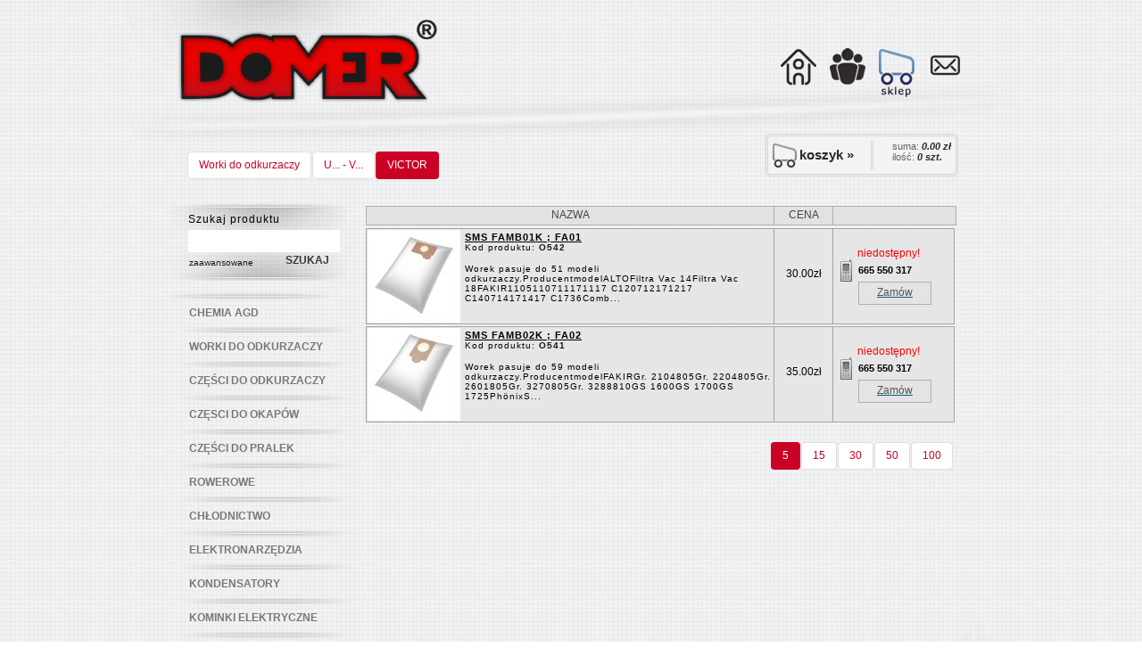

--- FILE ---
content_type: text/html
request_url: http://www.domer.com.pl/index.php/view/a/2/79/371/e.html
body_size: 19786
content:

<!DOCTYPE html PUBLIC "-//W3C//DTD XHTML 1.0 Strict//EN" "http://www.w3.org/TR/xhtml1/DTD/xhtml1-strict.dtd">
<html xmlns="http://www.w3.org/1999/xhtml" xml:lang="pl" lang="pl">
<head>
	<meta http-equiv="Content-Type" content="text/html; charset=utf-8" />
	<meta http-equiv="X-UA-Compatible" content="IE=8" />
	

	<meta name="keywords" content="Worki do odkurzacza, worek do odkurzacza, worki do odkurzaczy" />
	<meta name="description" content="Domer to sklep internetowy oferujący Państwu części zamienne do sprzętu AGD
	między innymi worki do odkurzaczy, pasujące do ogromnej liczby modeli." />
	<meta name="Author" content="http://www.conea.pl" />
	<meta name="classification" content="global,all" />
	
	<meta name="robots" content="index,follow" />
	<title>Worki do odkurzacza - DOMER</title>
	<link rel="shortcut icon" href="http://www.domer.com.pl/images/ico.ico" />
	
	<link rel="stylesheet" type="text/css" href="http://www.domer.com.pl/style.css" />
	<link rel="stylesheet" type="text/css" href="http://www.domer.com.pl/menu_top.css" />
	<link rel="stylesheet" type="text/css" href="http://www.domer.com.pl/menu.css" />

<script src="http://www.domer.com.pl/easing.js" type="text/javascript" charset="utf-8"></script>

<script type="text/javascript" src="http://www.domer.com.pl/jquery.js"></script>
<script type="text/javascript" src="http://www.domer.com.pl/media/autoComplit/jquery.autocomplete.js"></script>
<link rel="stylesheet" type="text/css" href="http://www.domer.com.pl/media/autoComplit/jquery.autocomplete.css" />

<script type="text/javascript">

$(document).ready(function() {
	$("#produkt_nazwa").autocomplete("http://www.domer.com.pl/media/autoComplit/rpc.php", {
		width: 260,
		matchContains: true,
		//mustMatch: true,
		//minChars: 0,
		//multiple: true,
		//highlight: false,
		//multipleSeparator: ",",
		selectFirst: false,
	});
});
</script>
<script>
$(document).ready(function(){	

		$('.menu a').click(function() {
		var cos=this.href+'ajax';
		
		$('#tresc').fadeOut('fast',loadContent);
		$('#load #test').html('<object  data="http://www.domer.com.pl/images/preloader.swf" width="200" height="65" type="application/x-shockwave-flash"><param name="movie" value="http://www.domer.com.pl/images/preloader.swf" /><param name="quality" value="high" /><param name="wmode" value="transparent" /><param name="bgcolor" value="#fefefe" /></object>');  
		
		$('#load').css({'visibility':'visible'}).animate();  	

	function showNewContent()
	{  
		hideLoader();
		$('#tresc').delay(300).fadeIn('normal');  
	} 
	
	function loadContent() 
	{  
		$('#tresc').load(cos,'',showNewContent);  		
	}

	function hideLoader() 
	{  
		$('#load').css({'visibility':'hidden'}).animate();  
	}

	$("#sb-wrapper").remove();
	return false;
		});
	
	
	$('#menu').hover(function(){

			$('#wrapper').css({'overflow':'visible'});
		}, function(){
			$('#wrapper').css({'overflow':'hidden'});
		});

		$('#menu a').click(function(){

			$('html, body').animate({scrollTop: $("#logo").offset().top}, 800);
		});


});
		
	</script>

<script>
$(document).ready(function(){	
				$(function() {
    $('#pagins a.pagins').click(function() {
		var cos=this.href+'ajax';
		$('#tresc').fadeOut('fast',loadContent);
		$('#load #test').html('<object  data="http://www.domer.com.pl/images/preloader.swf" width="200" height="65" type="application/x-shockwave-flash"><param name="movie" value="http://www.domer.com.pl/images/preloader.swf" /><param name="quality" value="high" /><param name="wmode" value="transparent" /><param name="bgcolor" value="#fefefe" /></object>');  
		
		$('#load').css({'visibility':'visible'}).animate();  	

	function showNewContent()
	{  
		hideLoader();
		$('#tresc').delay(300).fadeIn('normal');  
	} 
	
	function loadContent() 
	{  
		$('#tresc').load(cos,'',showNewContent);  		
	}

	function hideLoader() 
	{  
		$('#load').css({'visibility':'hidden'}).animate();  
	}

       
        return false;
    });
});
});
</script><script>
$(document).ready(function(){
cos=0;
cos2=0;
cos3=0;
cos4=0;
		$(function() {
    $('ul.menu li a.parentMENU').mouseover(function() {
	window.cos=$(this).attr("value");
    });


});
	$(function() {
    $('div.wsub1 ul li a.parentSUB1').mouseover(function() {
	window.cos2=$(this).attr("value");
    });


});

	$(function() {
    $('div.wsub2 ul li a.parentSUB2').mouseover(function() {
	window.cos3=$(this).attr("value");
    });


});

	$(function() {
    $('div.wsub3 ul li a.parentSUB3').mouseover(function() {
	window.cos2=$(this).attr("value");
    });

});
	$('ul.menu li a.parentMENU').click(function() {	
	window.cos2=0;
	window.cos3=0;
	window.cos4=0;
	$('#search').load('http://www.domer.com.pl/index.php/sklep/auto/'+cos);
	$('#lista').load('http://www.domer.com.pl/index.php/view/lista/'+cos);
    });	

	$('div.wsub1 ul li a.parentSUB1').click(function() {	
	window.cos3=0;
	window.cos4=0;
	$('#search').load('http://www.domer.com.pl/index.php/sklep/auto/'+cos+'/'+cos2);
	$('#lista').load('http://www.domer.com.pl/index.php/view/lista/'+cos+'/'+cos2);
    });	

	$('div.wsub2 ul li a.parentSUB2').click(function() {
	window.cos4=0;
	$('#search').load('http://www.domer.com.pl/index.php/sklep/auto/'+cos+'/'+cos2+'/'+cos3);
	$('#lista').load('http://www.domer.com.pl/index.php/view/lista/'+cos+'/'+cos2+'/'+cos3);
    });

	$('div.wsub3 ul li a.parentSUB3').click(function() {
	$('#search').load('http://www.domer.com.pl/index.php/sklep/auto/'+cos+'/'+cos2+'/'+cos3+'/'+cos4);
	$('#lista').load('http://www.domer.com.pl/index.php/view/lista/'+cos+'/'+cos2+'/'+cos3+'/'+cos4);
    });
	});	
</script> 






<script>
/**
 * @author Alexander Farkas
 * v. 1.02
 */
(function($) {
	$.extend($.fx.step,{
	    backgroundPosition: function(fx) {
            if (fx.state === 0 && typeof fx.end == 'string') {
                var start = $.curCSS(fx.elem,'backgroundPosition');
                start = toArray(start);
                fx.start = [start[0],start[2]];
                var end = toArray(fx.end);
                fx.end = [end[0],end[2]];
                fx.unit = [end[1],end[3]];
			}
            var nowPosX = [];
            nowPosX[0] = ((fx.end[0] - fx.start[0]) * fx.pos) + fx.start[0] + fx.unit[0];
            nowPosX[1] = ((fx.end[1] - fx.start[1]) * fx.pos) + fx.start[1] + fx.unit[1];
            fx.elem.style.backgroundPosition = nowPosX[0]+' '+nowPosX[1];

           function toArray(strg){
               strg = strg.replace(/left|top/g,'0px');
               strg = strg.replace(/right|bottom/g,'100%');
               strg = strg.replace(/([0-9\.]+)(\s|\)|$)/g,"$1px$2");
               var res = strg.match(/(-?[0-9\.]+)(px|\%|em|pt)\s(-?[0-9\.]+)(px|\%|em|pt)/);
               return [parseFloat(res[1],10),res[2],parseFloat(res[3],10),res[4]];
           }
        }
	});
})(jQuery);
</script>
<script>
$(document).ready(function(){	
    
$(" #start").css( {backgroundPosition: "0 0"} ).stop().mouseover(function(){
	$(this).animate({backgroundPosition:"(0 -73px)"}, {duration:200})}).mouseout(function(){
		$(this).stop().animate({backgroundPosition:"(0 0)"}, {duration:200});
		$(this).css({backgroundPosition: "0 0"})});

$(" #onas").css( {backgroundPosition: "0 0"} ).stop().mouseover(function(){
	$(this).animate({backgroundPosition:"(0 -73px)"}, {duration:200})}).mouseout(function(){
		$(this).stop().animate({backgroundPosition:"(0 0)"}, {duration:200});
		$(this).css({backgroundPosition: "0 0"})});

$(" #sklep").css( {backgroundPosition: "0 -58px"} );

$(" #kontakt").css( {backgroundPosition: "0 7px"} ).stop().mouseover(function(){
	$(this).animate({backgroundPosition:"(0 -57px)"}, {duration:200})}).mouseout(function(){
		$(this).stop().animate({backgroundPosition:"(0 7px)"}, {duration:200});
		$(this).css({backgroundPosition: "0 7px"})});
		
});
</script>



</head>



<body>
	<div id="wrapper">
		
		<div id="top">
			<a href="http://www.domer.com.pl/">
				<div id="logo" title="www.domer.com.pl">
					<div id="load"><div id="test"></div></div>
				</div>
			</a><br />
			<!-- end logo -->
			
			<div id="menu_top">
				<a class="button" href="http://www.domer.com.pl/index.php/sklep/start/home_page"><div id="start"></div></a>
				<a class="button" href="http://www.domer.com.pl/index.php/sklep/onas/o_nas"><div id="onas"></div></a>
				<a href="http://www.domer.com.pl/index.php/site/index"><div id="sklep"></div></a>
				<a class="button" href="http://www.domer.com.pl/index.php/sklep/kontakt/telefon"><div id="kontakt"></div></a>
			</div><!-- end menu -->
		</div><!-- end top -->



		<div id="content">
			<div id="container">

			<div style="width:865px; height:auto;  position:relative; overflow:hidden; margin-left:20px;">
				<div id="widok_koszyk">
					<a title="przejdź do koszyka" href="http://www.domer.com.pl/index.php/koszyk/widok"><div id="koszyk">koszyk »</div></a>
					<p>suma: <i style="font-weight:bold">0.00 zł</i><br />
					ilość: <i style="font-weight:bold">0 szt.</i></p>
				</div>
	
	
				<div id="lista" ><a  class='pagins'  href="http://www.domer.com.pl/index.php/view/a/2/">Worki do odkurzaczy </a><a class='pagins' href="http://www.domer.com.pl/index.php/view/a/2/79/">U... - V... </a><span class="nie_wyswietlaj">VICTOR </span></div>
			</div>


			<div style="float:left; height:auto; width:180px;">
				
				<div id="search">
					<p style="margin-left:21px; font-size:12px; letter-spacing:1px; margin-bottom:5px;">Szukaj produktu</p>
													<form action="http://www.domer.com.pl/index.php/view/valid/2/79/371/e//" method="post">
							<input name="produkt_nazwa" id="produkt_nazwa" value="" class="szukaj"></td><br />
							<input class='pola_szukaj' type="submit" value="SZUKAJ" />
							</form>
													<a id="zaawansowana" href="http://www.domer.com.pl/index.php/wyszukiwarka/index">zaawansowane</a>
			</div>

			<div id="menu">
				<ul class="menu">
<li class="B-11"><a href="http://www.domer.com.pl/index.php/view/a/20/c/d/e.html" class="parentMENU" value="20" name="Chemia AGD" title="DOMER - Chemia AGD"><span>Chemia AGD</span></a><div class="wsub1"><ul>




<li class="C10"><a href="http://www.domer.com.pl/index.php/view/a/20/107/d/e.html" class="parentSUB1" value="107" name="Kleje" title="DOMER - Kleje"><span>Kleje</span></a></li>






<li class="C20"><a href="http://www.domer.com.pl/index.php/view/a/20/108/d/e.html" class="parentSUB1" value="108" name="Preparaty" title="DOMER - Preparaty"><span>Preparaty</span></a></li>

</ul></div></li>


<li class="B4"><a href="http://www.domer.com.pl/index.php/view/a/2/c/d/e.html" class="parentMENU" value="2" name="Worki do odkurzaczy" title="DOMER - Worki do odkurzaczy"><span>Worki do odkurzaczy</span></a><div class="wsub1"><ul>




<li class="C140"><a href="http://www.domer.com.pl/index.php/view/a/2/66/d/e.html" class="parentSUB1" value="66" name="A...." title="DOMER - A...."><span>A....</span></a><div class="wsub2"><ul><li><a href="http://www.domer.com.pl/index.php/view/a/2/66/22/e.html" class="parentSUB2" value="22" name="ACEC" title="DOMER - ACEC"><span>ACEC</span></a></li>
<li><a href="http://www.domer.com.pl/index.php/view/a/2/66/23/e.html" class="parentSUB2" value="23" name="ADMEA " title="DOMER - ADMEA "><span>ADMEA </span></a></li>
<li><a href="http://www.domer.com.pl/index.php/view/a/2/66/24/e.html" class="parentSUB2" value="24" name="AEG" title="DOMER - AEG"><span>AEG</span></a></li>
<li><a href="http://www.domer.com.pl/index.php/view/a/2/66/25/e.html" class="parentSUB2" value="25" name="AFK" title="DOMER - AFK"><span>AFK</span></a></li>
<li><a href="http://www.domer.com.pl/index.php/view/a/2/66/26/e.html" class="parentSUB2" value="26" name="AIRFLO" title="DOMER - AIRFLO"><span>AIRFLO</span></a></li>
<li><a href="http://www.domer.com.pl/index.php/view/a/2/66/27/e.html" class="parentSUB2" value="27" name="AIRMATE " title="DOMER - AIRMATE "><span>AIRMATE </span></a></li>
<li><a href="http://www.domer.com.pl/index.php/view/a/2/66/28/e.html" class="parentSUB2" value="28" name="AKA" title="DOMER - AKA"><span>AKA</span></a></li>
<li><a href="http://www.domer.com.pl/index.php/view/a/2/66/29/e.html" class="parentSUB2" value="29" name="AKIBA" title="DOMER - AKIBA"><span>AKIBA</span></a></li>
<li><a href="http://www.domer.com.pl/index.php/view/a/2/66/30/e.html" class="parentSUB2" value="30" name="ALASKA" title="DOMER - ALASKA"><span>ALASKA</span></a></li>
<li><a href="http://www.domer.com.pl/index.php/view/a/2/66/31/e.html" class="parentSUB2" value="31" name="ALDI" title="DOMER - ALDI"><span>ALDI</span></a></li>
<li><a href="http://www.domer.com.pl/index.php/view/a/2/66/32/e.html" class="parentSUB2" value="32" name="ALFATEC" title="DOMER - ALFATEC"><span>ALFATEC</span></a></li>
<li><a href="http://www.domer.com.pl/index.php/view/a/2/66/33/e.html" class="parentSUB2" value="33" name="ALIC" title="DOMER - ALIC"><span>ALIC</span></a></li>
<li><a href="http://www.domer.com.pl/index.php/view/a/2/66/34/e.html" class="parentSUB2" value="34" name="ALIV" title="DOMER - ALIV"><span>ALIV</span></a></li>
<li><a href="http://www.domer.com.pl/index.php/view/a/2/66/529/e.html" class="parentSUB2" value="529" name="ALPHA" title="DOMER - ALPHA"><span>ALPHA</span></a></li>
<li><a href="http://www.domer.com.pl/index.php/view/a/2/66/35/e.html" class="parentSUB2" value="35" name="ALPINA" title="DOMER - ALPINA"><span>ALPINA</span></a></li>
<li><a href="http://www.domer.com.pl/index.php/view/a/2/66/36/e.html" class="parentSUB2" value="36" name="ALTIC" title="DOMER - ALTIC"><span>ALTIC</span></a></li>
<li><a href="http://www.domer.com.pl/index.php/view/a/2/66/37/e.html" class="parentSUB2" value="37" name="ALTO" title="DOMER - ALTO"><span>ALTO</span></a></li>
<li><a href="http://www.domer.com.pl/index.php/view/a/2/66/38/e.html" class="parentSUB2" value="38" name="AMADIS" title="DOMER - AMADIS"><span>AMADIS</span></a></li>
<li><a href="http://www.domer.com.pl/index.php/view/a/2/66/542/e.html" class="parentSUB2" value="542" name="AMC" title="DOMER - AMC"><span>AMC</span></a></li>
<li><a href="http://www.domer.com.pl/index.php/view/a/2/66/39/e.html" class="parentSUB2" value="39" name="AMICA" title="DOMER - AMICA"><span>AMICA</span></a></li>
<li><a href="http://www.domer.com.pl/index.php/view/a/2/66/530/e.html" class="parentSUB2" value="530" name="AMSTRAD" title="DOMER - AMSTRAD"><span>AMSTRAD</span></a></li>
<li><a href="http://www.domer.com.pl/index.php/view/a/2/66/40/e.html" class="parentSUB2" value="40" name="APOLLO HOME " title="DOMER - APOLLO HOME "><span>APOLLO HOME </span></a></li>
<li><a href="http://www.domer.com.pl/index.php/view/a/2/66/41/e.html" class="parentSUB2" value="41" name="AQUA FAM " title="DOMER - AQUA FAM "><span>AQUA FAM </span></a></li>
<li><a href="http://www.domer.com.pl/index.php/view/a/2/66/42/e.html" class="parentSUB2" value="42" name="AQUA VAC " title="DOMER - AQUA VAC "><span>AQUA VAC </span></a></li>
<li><a href="http://www.domer.com.pl/index.php/view/a/2/66/43/e.html" class="parentSUB2" value="43" name="AQUA VIC " title="DOMER - AQUA VIC "><span>AQUA VIC </span></a></li>
<li><a href="http://www.domer.com.pl/index.php/view/a/2/66/44/e.html" class="parentSUB2" value="44" name="ARC -EN - CIEL " title="DOMER - ARC -EN - CIEL "><span>ARC -EN - CIEL </span></a></li>
<li><a href="http://www.domer.com.pl/index.php/view/a/2/66/45/e.html" class="parentSUB2" value="45" name="ARIETE" title="DOMER - ARIETE"><span>ARIETE</span></a></li>
<li><a href="http://www.domer.com.pl/index.php/view/a/2/66/46/e.html" class="parentSUB2" value="46" name="ARIMATE" title="DOMER - ARIMATE"><span>ARIMATE</span></a></li>
<li><a href="http://www.domer.com.pl/index.php/view/a/2/66/47/e.html" class="parentSUB2" value="47" name="ARLETT" title="DOMER - ARLETT"><span>ARLETT</span></a></li>
<li><a href="http://www.domer.com.pl/index.php/view/a/2/66/48/e.html" class="parentSUB2" value="48" name="ARNO" title="DOMER - ARNO"><span>ARNO</span></a></li>
<li><a href="http://www.domer.com.pl/index.php/view/a/2/66/49/e.html" class="parentSUB2" value="49" name="ARTEC" title="DOMER - ARTEC"><span>ARTEC</span></a></li>
<li><a href="http://www.domer.com.pl/index.php/view/a/2/66/50/e.html" class="parentSUB2" value="50" name="ASCOT" title="DOMER - ASCOT"><span>ASCOT</span></a></li>
<li><a href="http://www.domer.com.pl/index.php/view/a/2/66/51/e.html" class="parentSUB2" value="51" name="ASEA SCANDIA " title="DOMER - ASEA SCANDIA "><span>ASEA SCANDIA </span></a></li>
<li><a href="http://www.domer.com.pl/index.php/view/a/2/66/52/e.html" class="parentSUB2" value="52" name="ASLO" title="DOMER - ASLO"><span>ASLO</span></a></li>
<li><a href="http://www.domer.com.pl/index.php/view/a/2/66/53/e.html" class="parentSUB2" value="53" name="ASPA" title="DOMER - ASPA"><span>ASPA</span></a></li>
<li><a href="http://www.domer.com.pl/index.php/view/a/2/66/54/e.html" class="parentSUB2" value="54" name="ASPIRAIR" title="DOMER - ASPIRAIR"><span>ASPIRAIR</span></a></li>
<li><a href="http://www.domer.com.pl/index.php/view/a/2/66/55/e.html" class="parentSUB2" value="55" name="ASUKA" title="DOMER - ASUKA"><span>ASUKA</span></a></li>
<li><a href="http://www.domer.com.pl/index.php/view/a/2/66/56/e.html" class="parentSUB2" value="56" name="ATLANTA" title="DOMER - ATLANTA"><span>ATLANTA</span></a></li>
<li><a href="http://www.domer.com.pl/index.php/view/a/2/66/613/e.html" class="parentSUB2" value="613" name="AYERBE" title="DOMER - AYERBE"><span>AYERBE</span></a></li>
<li><a href="http://www.domer.com.pl/index.php/view/a/2/66/57/e.html" class="parentSUB2" value="57" name="AXION" title="DOMER - AXION"><span>AXION</span></a></li>
</ul></div></li>







<li class="C239"><a href="http://www.domer.com.pl/index.php/view/a/2/67/d/e.html" class="parentSUB1" value="67" name="B..." title="DOMER - B..."><span>B...</span></a><div class="wsub2"><ul><li><a href="http://www.domer.com.pl/index.php/view/a/2/67/58/e.html" class="parentSUB2" value="58" name="BAUKNECHT " title="DOMER - BAUKNECHT "><span>BAUKNECHT </span></a></li>
<li><a href="http://www.domer.com.pl/index.php/view/a/2/67/59/e.html" class="parentSUB2" value="59" name="BAUR - VERSAND " title="DOMER - BAUR - VERSAND "><span>BAUR - VERSAND </span></a></li>
<li><a href="http://www.domer.com.pl/index.php/view/a/2/67/60/e.html" class="parentSUB2" value="60" name="BEAM " title="DOMER - BEAM "><span>BEAM </span></a></li>
<li><a href="http://www.domer.com.pl/index.php/view/a/2/67/61/e.html" class="parentSUB2" value="61" name="BEKO" title="DOMER - BEKO"><span>BEKO</span></a></li>
<li><a href="http://www.domer.com.pl/index.php/view/a/2/67/62/e.html" class="parentSUB2" value="62" name="BERYL " title="DOMER - BERYL "><span>BERYL </span></a></li>
<li><a href="http://www.domer.com.pl/index.php/view/a/2/67/63/e.html" class="parentSUB2" value="63" name="BESTRON" title="DOMER - BESTRON"><span>BESTRON</span></a></li>
<li><a href="http://www.domer.com.pl/index.php/view/a/2/67/652/e.html" class="parentSUB2" value="652" name="BEST ELECTRIC" title="DOMER - BEST ELECTRIC"><span>BEST ELECTRIC</span></a></li>
<li><a href="http://www.domer.com.pl/index.php/view/a/2/67/64/e.html" class="parentSUB2" value="64" name="BETRON " title="DOMER - BETRON "><span>BETRON </span></a></li>
<li><a href="http://www.domer.com.pl/index.php/view/a/2/67/65/e.html" class="parentSUB2" value="65" name="BETRONIC " title="DOMER - BETRONIC "><span>BETRONIC </span></a></li>
<li><a href="http://www.domer.com.pl/index.php/view/a/2/67/66/e.html" class="parentSUB2" value="66" name="BHG " title="DOMER - BHG "><span>BHG </span></a></li>
<li><a href="http://www.domer.com.pl/index.php/view/a/2/67/67/e.html" class="parentSUB2" value="67" name="BIMATEC " title="DOMER - BIMATEC "><span>BIMATEC </span></a></li>
<li><a href="http://www.domer.com.pl/index.php/view/a/2/67/68/e.html" class="parentSUB2" value="68" name="BIRUM " title="DOMER - BIRUM "><span>BIRUM </span></a></li>
<li><a href="http://www.domer.com.pl/index.php/view/a/2/67/69/e.html" class="parentSUB2" value="69" name="BISSEL" title="DOMER - BISSEL"><span>BISSEL</span></a></li>
<li><a href="http://www.domer.com.pl/index.php/view/a/2/67/70/e.html" class="parentSUB2" value="70" name="BITRON" title="DOMER - BITRON"><span>BITRON</span></a></li>
<li><a href="http://www.domer.com.pl/index.php/view/a/2/67/71/e.html" class="parentSUB2" value="71" name="BLACK & DECKER " title="DOMER - BLACK & DECKER "><span>BLACK & DECKER </span></a></li>
<li><a href="http://www.domer.com.pl/index.php/view/a/2/67/72/e.html" class="parentSUB2" value="72" name="BLISS " title="DOMER - BLISS "><span>BLISS </span></a></li>
<li><a href="http://www.domer.com.pl/index.php/view/a/2/67/626/e.html" class="parentSUB2" value="626" name="BLITZ FRITZ" title="DOMER - BLITZ FRITZ"><span>BLITZ FRITZ</span></a></li>
<li><a href="http://www.domer.com.pl/index.php/view/a/2/67/73/e.html" class="parentSUB2" value="73" name="BLOKKER " title="DOMER - BLOKKER "><span>BLOKKER </span></a></li>
<li><a href="http://www.domer.com.pl/index.php/view/a/2/67/74/e.html" class="parentSUB2" value="74" name="BLOMBERG " title="DOMER - BLOMBERG "><span>BLOMBERG </span></a></li>
<li><a href="http://www.domer.com.pl/index.php/view/a/2/67/75/e.html" class="parentSUB2" value="75" name="BLUE AIR " title="DOMER - BLUE AIR "><span>BLUE AIR </span></a></li>
<li><a href="http://www.domer.com.pl/index.php/view/a/2/67/531/e.html" class="parentSUB2" value="531" name="BLUEL" title="DOMER - BLUEL"><span>BLUEL</span></a></li>
<li><a href="http://www.domer.com.pl/index.php/view/a/2/67/76/e.html" class="parentSUB2" value="76" name="BLUE SKY " title="DOMER - BLUE SKY "><span>BLUE SKY </span></a></li>
<li><a href="http://www.domer.com.pl/index.php/view/a/2/67/77/e.html" class="parentSUB2" value="77" name="BLUE VAC " title="DOMER - BLUE VAC "><span>BLUE VAC </span></a></li>
<li><a href="http://www.domer.com.pl/index.php/view/a/2/67/78/e.html" class="parentSUB2" value="78" name="BLUE WIND " title="DOMER - BLUE WIND "><span>BLUE WIND </span></a></li>
<li><a href="http://www.domer.com.pl/index.php/view/a/2/67/79/e.html" class="parentSUB2" value="79" name="BOB HOME" title="DOMER - BOB HOME"><span>BOB HOME</span></a></li>
<li><a href="http://www.domer.com.pl/index.php/view/a/2/67/80/e.html" class="parentSUB2" value="80" name="BOMANN " title="DOMER - BOMANN "><span>BOMANN </span></a></li>
<li><a href="http://www.domer.com.pl/index.php/view/a/2/67/81/e.html" class="parentSUB2" value="81" name="BOOSTY " title="DOMER - BOOSTY "><span>BOOSTY </span></a></li>
<li><a href="http://www.domer.com.pl/index.php/view/a/2/67/82/e.html" class="parentSUB2" value="82" name="BOREAL " title="DOMER - BOREAL "><span>BOREAL </span></a></li>
<li><a href="http://www.domer.com.pl/index.php/view/a/2/67/627/e.html" class="parentSUB2" value="627" name="BOREMA" title="DOMER - BOREMA"><span>BOREMA</span></a></li>
<li><a href="http://www.domer.com.pl/index.php/view/a/2/67/83/e.html" class="parentSUB2" value="83" name="BORK " title="DOMER - BORK "><span>BORK </span></a></li>
<li><a href="http://www.domer.com.pl/index.php/view/a/2/67/84/e.html" class="parentSUB2" value="84" name="BOSCH " title="DOMER - BOSCH "><span>BOSCH </span></a></li>
<li><a href="http://www.domer.com.pl/index.php/view/a/2/67/85/e.html" class="parentSUB2" value="85" name="BRAUN " title="DOMER - BRAUN "><span>BRAUN </span></a></li>
<li><a href="http://www.domer.com.pl/index.php/view/a/2/67/86/e.html" class="parentSUB2" value="86" name="BRINKMANN " title="DOMER - BRINKMANN "><span>BRINKMANN </span></a></li>
<li><a href="http://www.domer.com.pl/index.php/view/a/2/67/87/e.html" class="parentSUB2" value="87" name="BRIZ " title="DOMER - BRIZ "><span>BRIZ </span></a></li>
<li><a href="http://www.domer.com.pl/index.php/view/a/2/67/88/e.html" class="parentSUB2" value="88" name="BSK " title="DOMER - BSK "><span>BSK </span></a></li>
<li><a href="http://www.domer.com.pl/index.php/view/a/2/67/89/e.html" class="parentSUB2" value="89" name="BULCRAFT " title="DOMER - BULCRAFT "><span>BULCRAFT </span></a></li>
<li><a href="http://www.domer.com.pl/index.php/view/a/2/67/537/e.html" class="parentSUB2" value="537" name="BUSH" title="DOMER - BUSH"><span>BUSH</span></a></li>
<li><a href="http://www.domer.com.pl/index.php/view/a/2/67/628/e.html" class="parentSUB2" value="628" name="BULVAC" title="DOMER - BULVAC"><span>BULVAC</span></a></li>
<li><a href="http://www.domer.com.pl/index.php/view/a/2/67/90/e.html" class="parentSUB2" value="90" name="BVC " title="DOMER - BVC "><span>BVC </span></a></li>
</ul></div></li>







<li class="C342"><a href="http://www.domer.com.pl/index.php/view/a/2/68/d/e.html" class="parentSUB1" value="68" name="C... - D..." title="DOMER - C... - D..."><span>C... - D...</span></a><div class="wsub2"><ul><li><a href="http://www.domer.com.pl/index.php/view/a/2/68/91/e.html" class="parentSUB2" value="91" name="CALOR" title="DOMER - CALOR"><span>CALOR</span></a></li>
<li><a href="http://www.domer.com.pl/index.php/view/a/2/68/92/e.html" class="parentSUB2" value="92" name="CARLTON " title="DOMER - CARLTON "><span>CARLTON </span></a></li>
<li><a href="http://www.domer.com.pl/index.php/view/a/2/68/93/e.html" class="parentSUB2" value="93" name="CARREFOUR " title="DOMER - CARREFOUR "><span>CARREFOUR </span></a></li>
<li><a href="http://www.domer.com.pl/index.php/view/a/2/68/522/e.html" class="parentSUB2" value="522" name="CASAMIX" title="DOMER - CASAMIX"><span>CASAMIX</span></a></li>
<li><a href="http://www.domer.com.pl/index.php/view/a/2/68/523/e.html" class="parentSUB2" value="523" name="CAT" title="DOMER - CAT"><span>CAT</span></a></li>
<li><a href="http://www.domer.com.pl/index.php/view/a/2/68/94/e.html" class="parentSUB2" value="94" name="CATAVENA " title="DOMER - CATAVENA "><span>CATAVENA </span></a></li>
<li><a href="http://www.domer.com.pl/index.php/view/a/2/68/95/e.html" class="parentSUB2" value="95" name="CHROMEX " title="DOMER - CHROMEX "><span>CHROMEX </span></a></li>
<li><a href="http://www.domer.com.pl/index.php/view/a/2/68/601/e.html" class="parentSUB2" value="601" name="CLARUS" title="DOMER - CLARUS"><span>CLARUS</span></a></li>
<li><a href="http://www.domer.com.pl/index.php/view/a/2/68/96/e.html" class="parentSUB2" value="96" name="CLATRONIC" title="DOMER - CLATRONIC"><span>CLATRONIC</span></a></li>
<li><a href="http://www.domer.com.pl/index.php/view/a/2/68/97/e.html" class="parentSUB2" value="97" name="CLEAN STAR " title="DOMER - CLEAN STAR "><span>CLEAN STAR </span></a></li>
<li><a href="http://www.domer.com.pl/index.php/view/a/2/68/98/e.html" class="parentSUB2" value="98" name="CLEANFIX " title="DOMER - CLEANFIX "><span>CLEANFIX </span></a></li>
<li><a href="http://www.domer.com.pl/index.php/view/a/2/68/99/e.html" class="parentSUB2" value="99" name="COLUMBUS" title="DOMER - COLUMBUS"><span>COLUMBUS</span></a></li>
<li><a href="http://www.domer.com.pl/index.php/view/a/2/68/100/e.html" class="parentSUB2" value="100" name="CONCEPT" title="DOMER - CONCEPT"><span>CONCEPT</span></a></li>
<li><a href="http://www.domer.com.pl/index.php/view/a/2/68/101/e.html" class="parentSUB2" value="101" name="CONDEL " title="DOMER - CONDEL "><span>CONDEL </span></a></li>
<li><a href="http://www.domer.com.pl/index.php/view/a/2/68/102/e.html" class="parentSUB2" value="102" name="CONTI " title="DOMER - CONTI "><span>CONTI </span></a></li>
<li><a href="http://www.domer.com.pl/index.php/view/a/2/68/103/e.html" class="parentSUB2" value="103" name="CONTICO " title="DOMER - CONTICO "><span>CONTICO </span></a></li>
<li><a href="http://www.domer.com.pl/index.php/view/a/2/68/640/e.html" class="parentSUB2" value="640" name="COMAC" title="DOMER - COMAC"><span>COMAC</span></a></li>
<li><a href="http://www.domer.com.pl/index.php/view/a/2/68/104/e.html" class="parentSUB2" value="104" name="CORONA " title="DOMER - CORONA "><span>CORONA </span></a></li>
<li><a href="http://www.domer.com.pl/index.php/view/a/2/68/105/e.html" class="parentSUB2" value="105" name="CURTISS " title="DOMER - CURTISS "><span>CURTISS </span></a></li>
<li><a href="http://www.domer.com.pl/index.php/view/a/2/68/106/e.html" class="parentSUB2" value="106" name="DAEWOO " title="DOMER - DAEWOO "><span>DAEWOO </span></a></li>
<li><a href="http://www.domer.com.pl/index.php/view/a/2/68/107/e.html" class="parentSUB2" value="107" name="DALCO " title="DOMER - DALCO "><span>DALCO </span></a></li>
<li><a href="http://www.domer.com.pl/index.php/view/a/2/68/108/e.html" class="parentSUB2" value="108" name="DAREL" title="DOMER - DAREL"><span>DAREL</span></a></li>
<li><a href="http://www.domer.com.pl/index.php/view/a/2/68/109/e.html" class="parentSUB2" value="109" name="DAVO " title="DOMER - DAVO "><span>DAVO </span></a></li>
<li><a href="http://www.domer.com.pl/index.php/view/a/2/68/110/e.html" class="parentSUB2" value="110" name="DE LONGHI " title="DOMER - DE LONGHI "><span>DE LONGHI </span></a></li>
<li><a href="http://www.domer.com.pl/index.php/view/a/2/68/111/e.html" class="parentSUB2" value="111" name="DE SINA " title="DOMER - DE SINA "><span>DE SINA </span></a></li>
<li><a href="http://www.domer.com.pl/index.php/view/a/2/68/112/e.html" class="parentSUB2" value="112" name="DEJON " title="DOMER - DEJON "><span>DEJON </span></a></li>
<li><a href="http://www.domer.com.pl/index.php/view/a/2/68/113/e.html" class="parentSUB2" value="113" name="DELTA " title="DOMER - DELTA "><span>DELTA </span></a></li>
<li><a href="http://www.domer.com.pl/index.php/view/a/2/68/114/e.html" class="parentSUB2" value="114" name="DICAFF " title="DOMER - DICAFF "><span>DICAFF </span></a></li>
<li><a href="http://www.domer.com.pl/index.php/view/a/2/68/115/e.html" class="parentSUB2" value="115" name="DIE LINE " title="DOMER - DIE LINE "><span>DIE LINE </span></a></li>
<li><a href="http://www.domer.com.pl/index.php/view/a/2/68/116/e.html" class="parentSUB2" value="116" name="DILEM " title="DOMER - DILEM "><span>DILEM </span></a></li>
<li><a href="http://www.domer.com.pl/index.php/view/a/2/68/117/e.html" class="parentSUB2" value="117" name="DIRT DEVIL " title="DOMER - DIRT DEVIL "><span>DIRT DEVIL </span></a></li>
<li><a href="http://www.domer.com.pl/index.php/view/a/2/68/118/e.html" class="parentSUB2" value="118" name="DIV " title="DOMER - DIV "><span>DIV </span></a></li>
<li><a href="http://www.domer.com.pl/index.php/view/a/2/68/119/e.html" class="parentSUB2" value="119" name="DIXON " title="DOMER - DIXON "><span>DIXON </span></a></li>
<li><a href="http://www.domer.com.pl/index.php/view/a/2/68/120/e.html" class="parentSUB2" value="120" name="DOMIX " title="DOMER - DOMIX "><span>DOMIX </span></a></li>
<li><a href="http://www.domer.com.pl/index.php/view/a/2/68/121/e.html" class="parentSUB2" value="121" name="DOMO STAR " title="DOMER - DOMO STAR "><span>DOMO STAR </span></a></li>
<li><a href="http://www.domer.com.pl/index.php/view/a/2/68/623/e.html" class="parentSUB2" value="623" name="DREAMCLEAN" title="DOMER - DREAMCLEAN"><span>DREAMCLEAN</span></a></li>
<li><a href="http://www.domer.com.pl/index.php/view/a/2/68/122/e.html" class="parentSUB2" value="122" name="DUNRITE " title="DOMER - DUNRITE "><span>DUNRITE </span></a></li>
<li><a href="http://www.domer.com.pl/index.php/view/a/2/68/123/e.html" class="parentSUB2" value="123" name="DUNWAY " title="DOMER - DUNWAY "><span>DUNWAY </span></a></li>
<li><a href="http://www.domer.com.pl/index.php/view/a/2/68/124/e.html" class="parentSUB2" value="124" name="DUO " title="DOMER - DUO "><span>DUO </span></a></li>
<li><a href="http://www.domer.com.pl/index.php/view/a/2/68/125/e.html" class="parentSUB2" value="125" name="DURABRAND " title="DOMER - DURABRAND "><span>DURABRAND </span></a></li>
<li><a href="http://www.domer.com.pl/index.php/view/a/2/68/126/e.html" class="parentSUB2" value="126" name="DUSTCRAFT" title="DOMER - DUSTCRAFT"><span>DUSTCRAFT</span></a></li>
<li><a href="http://www.domer.com.pl/index.php/view/a/2/68/127/e.html" class="parentSUB2" value="127" name="DYNAMIX " title="DOMER - DYNAMIX "><span>DYNAMIX </span></a></li>
</ul></div></li>







<li class="C443"><a href="http://www.domer.com.pl/index.php/view/a/2/69/d/e.html" class="parentSUB1" value="69" name="E..." title="DOMER - E..."><span>E...</span></a><div class="wsub2"><ul><li><a href="http://www.domer.com.pl/index.php/view/a/2/69/128/e.html" class="parentSUB2" value="128" name="EASYCLEAN " title="DOMER - EASYCLEAN "><span>EASYCLEAN </span></a></li>
<li><a href="http://www.domer.com.pl/index.php/view/a/2/69/129/e.html" class="parentSUB2" value="129" name="ECOLINE " title="DOMER - ECOLINE "><span>ECOLINE </span></a></li>
<li><a href="http://www.domer.com.pl/index.php/view/a/2/69/130/e.html" class="parentSUB2" value="130" name="ECRON " title="DOMER - ECRON "><span>ECRON </span></a></li>
<li><a href="http://www.domer.com.pl/index.php/view/a/2/69/131/e.html" class="parentSUB2" value="131" name="EDER " title="DOMER - EDER "><span>EDER </span></a></li>
<li><a href="http://www.domer.com.pl/index.php/view/a/2/69/132/e.html" class="parentSUB2" value="132" name="EFBE " title="DOMER - EFBE "><span>EFBE </span></a></li>
<li><a href="http://www.domer.com.pl/index.php/view/a/2/69/133/e.html" class="parentSUB2" value="133" name="EINHELL " title="DOMER - EINHELL "><span>EINHELL </span></a></li>
<li><a href="http://www.domer.com.pl/index.php/view/a/2/69/134/e.html" class="parentSUB2" value="134" name="EIO " title="DOMER - EIO "><span>EIO </span></a></li>
<li><a href="http://www.domer.com.pl/index.php/view/a/2/69/135/e.html" class="parentSUB2" value="135" name="EL STAR " title="DOMER - EL STAR "><span>EL STAR </span></a></li>
<li><a href="http://www.domer.com.pl/index.php/view/a/2/69/136/e.html" class="parentSUB2" value="136" name="ELCOTEC " title="DOMER - ELCOTEC "><span>ELCOTEC </span></a></li>
<li><a href="http://www.domer.com.pl/index.php/view/a/2/69/137/e.html" class="parentSUB2" value="137" name="ELDOM " title="DOMER - ELDOM "><span>ELDOM </span></a></li>
<li><a href="http://www.domer.com.pl/index.php/view/a/2/69/138/e.html" class="parentSUB2" value="138" name="ELECTRO HELIOS " title="DOMER - ELECTRO HELIOS "><span>ELECTRO HELIOS </span></a></li>
<li><a href="http://www.domer.com.pl/index.php/view/a/2/69/139/e.html" class="parentSUB2" value="139" name="ELECTROLUX " title="DOMER - ELECTROLUX "><span>ELECTROLUX </span></a></li>
<li><a href="http://www.domer.com.pl/index.php/view/a/2/69/140/e.html" class="parentSUB2" value="140" name="ELEKTRA " title="DOMER - ELEKTRA "><span>ELEKTRA </span></a></li>
<li><a href="http://www.domer.com.pl/index.php/view/a/2/69/544/e.html" class="parentSUB2" value="544" name="ELETTROZETA" title="DOMER - ELETTROZETA"><span>ELETTROZETA</span></a></li>
<li><a href="http://www.domer.com.pl/index.php/view/a/2/69/141/e.html" class="parentSUB2" value="141" name="ELENBERG " title="DOMER - ELENBERG "><span>ELENBERG </span></a></li>
<li><a href="http://www.domer.com.pl/index.php/view/a/2/69/142/e.html" class="parentSUB2" value="142" name="ELEXAVOX " title="DOMER - ELEXAVOX "><span>ELEXAVOX </span></a></li>
<li><a href="http://www.domer.com.pl/index.php/view/a/2/69/143/e.html" class="parentSUB2" value="143" name="ELFO " title="DOMER - ELFO "><span>ELFO </span></a></li>
<li><a href="http://www.domer.com.pl/index.php/view/a/2/69/144/e.html" class="parentSUB2" value="144" name="ELIN " title="DOMER - ELIN "><span>ELIN </span></a></li>
<li><a href="http://www.domer.com.pl/index.php/view/a/2/69/145/e.html" class="parentSUB2" value="145" name="ELITE " title="DOMER - ELITE "><span>ELITE </span></a></li>
<li><a href="http://www.domer.com.pl/index.php/view/a/2/69/146/e.html" class="parentSUB2" value="146" name="ELRAM " title="DOMER - ELRAM "><span>ELRAM </span></a></li>
<li><a href="http://www.domer.com.pl/index.php/view/a/2/69/147/e.html" class="parentSUB2" value="147" name="ELTA " title="DOMER - ELTA "><span>ELTA </span></a></li>
<li><a href="http://www.domer.com.pl/index.php/view/a/2/69/148/e.html" class="parentSUB2" value="148" name="ELTROPA " title="DOMER - ELTROPA "><span>ELTROPA </span></a></li>
<li><a href="http://www.domer.com.pl/index.php/view/a/2/69/149/e.html" class="parentSUB2" value="149" name="E-MATIC " title="DOMER - E-MATIC "><span>E-MATIC </span></a></li>
<li><a href="http://www.domer.com.pl/index.php/view/a/2/69/150/e.html" class="parentSUB2" value="150" name="EMER " title="DOMER - EMER "><span>EMER </span></a></li>
<li><a href="http://www.domer.com.pl/index.php/view/a/2/69/532/e.html" class="parentSUB2" value="532" name="EMIDE" title="DOMER - EMIDE"><span>EMIDE</span></a></li>
<li><a href="http://www.domer.com.pl/index.php/view/a/2/69/151/e.html" class="parentSUB2" value="151" name="ENTRONIC " title="DOMER - ENTRONIC "><span>ENTRONIC </span></a></li>
<li><a href="http://www.domer.com.pl/index.php/view/a/2/69/152/e.html" class="parentSUB2" value="152" name="EROSON " title="DOMER - EROSON "><span>EROSON </span></a></li>
<li><a href="http://www.domer.com.pl/index.php/view/a/2/69/153/e.html" class="parentSUB2" value="153" name="ERRES " title="DOMER - ERRES "><span>ERRES </span></a></li>
<li><a href="http://www.domer.com.pl/index.php/view/a/2/69/154/e.html" class="parentSUB2" value="154" name="ETA " title="DOMER - ETA "><span>ETA </span></a></li>
<li><a href="http://www.domer.com.pl/index.php/view/a/2/69/155/e.html" class="parentSUB2" value="155" name="ETERNAL " title="DOMER - ETERNAL "><span>ETERNAL </span></a></li>
<li><a href="http://www.domer.com.pl/index.php/view/a/2/69/156/e.html" class="parentSUB2" value="156" name="EUDORA " title="DOMER - EUDORA "><span>EUDORA </span></a></li>
<li><a href="http://www.domer.com.pl/index.php/view/a/2/69/157/e.html" class="parentSUB2" value="157" name="EUP " title="DOMER - EUP "><span>EUP </span></a></li>
<li><a href="http://www.domer.com.pl/index.php/view/a/2/69/518/e.html" class="parentSUB2" value="518" name="EUREKA" title="DOMER - EUREKA"><span>EUREKA</span></a></li>
<li><a href="http://www.domer.com.pl/index.php/view/a/2/69/158/e.html" class="parentSUB2" value="158" name="EURELEM " title="DOMER - EURELEM "><span>EURELEM </span></a></li>
<li><a href="http://www.domer.com.pl/index.php/view/a/2/69/159/e.html" class="parentSUB2" value="159" name="EUROCLEAN " title="DOMER - EUROCLEAN "><span>EUROCLEAN </span></a></li>
<li><a href="http://www.domer.com.pl/index.php/view/a/2/69/160/e.html" class="parentSUB2" value="160" name="EUROPA STYLE " title="DOMER - EUROPA STYLE "><span>EUROPA STYLE </span></a></li>
<li><a href="http://www.domer.com.pl/index.php/view/a/2/69/161/e.html" class="parentSUB2" value="161" name="EUROTECH " title="DOMER - EUROTECH "><span>EUROTECH </span></a></li>
<li><a href="http://www.domer.com.pl/index.php/view/a/2/69/162/e.html" class="parentSUB2" value="162" name="EVERGLADES " title="DOMER - EVERGLADES "><span>EVERGLADES </span></a></li>
<li><a href="http://www.domer.com.pl/index.php/view/a/2/69/163/e.html" class="parentSUB2" value="163" name="EVGO " title="DOMER - EVGO "><span>EVGO </span></a></li>
<li><a href="http://www.domer.com.pl/index.php/view/a/2/69/164/e.html" class="parentSUB2" value="164" name="EVOLT " title="DOMER - EVOLT "><span>EVOLT </span></a></li>
<li><a href="http://www.domer.com.pl/index.php/view/a/2/69/165/e.html" class="parentSUB2" value="165" name="EWT " title="DOMER - EWT "><span>EWT </span></a></li>
<li><a href="http://www.domer.com.pl/index.php/view/a/2/69/166/e.html" class="parentSUB2" value="166" name="EXCELSIOR " title="DOMER - EXCELSIOR "><span>EXCELSIOR </span></a></li>
<li><a href="http://www.domer.com.pl/index.php/view/a/2/69/167/e.html" class="parentSUB2" value="167" name="EXPRESS " title="DOMER - EXPRESS "><span>EXPRESS </span></a></li>
</ul></div></li>







<li class="C524"><a href="http://www.domer.com.pl/index.php/view/a/2/70/d/e.html" class="parentSUB1" value="70" name="F..." title="DOMER - F..."><span>F...</span></a><div class="wsub2"><ul><li><a href="http://www.domer.com.pl/index.php/view/a/2/70/168/e.html" class="parentSUB2" value="168" name="FADI " title="DOMER - FADI "><span>FADI </span></a></li>
<li><a href="http://www.domer.com.pl/index.php/view/a/2/70/169/e.html" class="parentSUB2" value="169" name="FAGOR " title="DOMER - FAGOR "><span>FAGOR </span></a></li>
<li><a href="http://www.domer.com.pl/index.php/view/a/2/70/170/e.html" class="parentSUB2" value="170" name="FAKIR " title="DOMER - FAKIR "><span>FAKIR </span></a></li>
<li><a href="http://www.domer.com.pl/index.php/view/a/2/70/171/e.html" class="parentSUB2" value="171" name="FAM " title="DOMER - FAM "><span>FAM </span></a></li>
<li><a href="http://www.domer.com.pl/index.php/view/a/2/70/172/e.html" class="parentSUB2" value="172" name="FAMULUS " title="DOMER - FAMULUS "><span>FAMULUS </span></a></li>
<li><a href="http://www.domer.com.pl/index.php/view/a/2/70/173/e.html" class="parentSUB2" value="173" name="FAR " title="DOMER - FAR "><span>FAR </span></a></li>
<li><a href="http://www.domer.com.pl/index.php/view/a/2/70/174/e.html" class="parentSUB2" value="174" name="FAVORIT " title="DOMER - FAVORIT "><span>FAVORIT </span></a></li>
<li><a href="http://www.domer.com.pl/index.php/view/a/2/70/175/e.html" class="parentSUB2" value="175" name="FERM " title="DOMER - FERM "><span>FERM </span></a></li>
<li><a href="http://www.domer.com.pl/index.php/view/a/2/70/176/e.html" class="parentSUB2" value="176" name="FERRARI " title="DOMER - FERRARI "><span>FERRARI </span></a></li>
<li><a href="http://www.domer.com.pl/index.php/view/a/2/70/177/e.html" class="parentSUB2" value="177" name="FERSEN " title="DOMER - FERSEN "><span>FERSEN </span></a></li>
<li><a href="http://www.domer.com.pl/index.php/view/a/2/70/178/e.html" class="parentSUB2" value="178" name="FIF " title="DOMER - FIF "><span>FIF </span></a></li>
<li><a href="http://www.domer.com.pl/index.php/view/a/2/70/179/e.html" class="parentSUB2" value="179" name="FIDEX " title="DOMER - FIDEX "><span>FIDEX </span></a></li>
<li><a href="http://www.domer.com.pl/index.php/view/a/2/70/524/e.html" class="parentSUB2" value="524" name="FIRST" title="DOMER - FIRST"><span>FIRST</span></a></li>
<li><a href="http://www.domer.com.pl/index.php/view/a/2/70/180/e.html" class="parentSUB2" value="180" name="FIRSTLINE " title="DOMER - FIRSTLINE "><span>FIRSTLINE </span></a></li>
<li><a href="http://www.domer.com.pl/index.php/view/a/2/70/181/e.html" class="parentSUB2" value="181" name="FLAMA " title="DOMER - FLAMA "><span>FLAMA </span></a></li>
<li><a href="http://www.domer.com.pl/index.php/view/a/2/70/629/e.html" class="parentSUB2" value="629" name="FLEX" title="DOMER - FLEX"><span>FLEX</span></a></li>
<li><a href="http://www.domer.com.pl/index.php/view/a/2/70/182/e.html" class="parentSUB2" value="182" name="FLOORMATIC " title="DOMER - FLOORMATIC "><span>FLOORMATIC </span></a></li>
<li><a href="http://www.domer.com.pl/index.php/view/a/2/70/513/e.html" class="parentSUB2" value="513" name="FLOORPUL" title="DOMER - FLOORPUL"><span>FLOORPUL</span></a></li>
<li><a href="http://www.domer.com.pl/index.php/view/a/2/70/183/e.html" class="parentSUB2" value="183" name="FRANGER " title="DOMER - FRANGER "><span>FRANGER </span></a></li>
<li><a href="http://www.domer.com.pl/index.php/view/a/2/70/184/e.html" class="parentSUB2" value="184" name="FRIAC " title="DOMER - FRIAC "><span>FRIAC </span></a></li>
<li><a href="http://www.domer.com.pl/index.php/view/a/2/70/185/e.html" class="parentSUB2" value="185" name="FRILEC " title="DOMER - FRILEC "><span>FRILEC </span></a></li>
<li><a href="http://www.domer.com.pl/index.php/view/a/2/70/186/e.html" class="parentSUB2" value="186" name="FUDA " title="DOMER - FUDA "><span>FUDA </span></a></li>
<li><a href="http://www.domer.com.pl/index.php/view/a/2/70/187/e.html" class="parentSUB2" value="187" name="FUNIX" title="DOMER - FUNIX"><span>FUNIX</span></a></li>
<li><a href="http://www.domer.com.pl/index.php/view/a/2/70/188/e.html" class="parentSUB2" value="188" name="FUST " title="DOMER - FUST "><span>FUST </span></a></li>
</ul></div></li>







<li class="C643"><a href="http://www.domer.com.pl/index.php/view/a/2/72/d/e.html" class="parentSUB1" value="72" name="G... - H..." title="DOMER - G... - H..."><span>G... - H...</span></a><div class="wsub2"><ul><li><a href="http://www.domer.com.pl/index.php/view/a/2/72/189/e.html" class="parentSUB2" value="189" name="GAGGIA " title="DOMER - GAGGIA "><span>GAGGIA </span></a></li>
<li><a href="http://www.domer.com.pl/index.php/view/a/2/72/190/e.html" class="parentSUB2" value="190" name="GEMEX" title="DOMER - GEMEX"><span>GEMEX</span></a></li>
<li><a href="http://www.domer.com.pl/index.php/view/a/2/72/191/e.html" class="parentSUB2" value="191" name="GERMATIC " title="DOMER - GERMATIC "><span>GERMATIC </span></a></li>
<li><a href="http://www.domer.com.pl/index.php/view/a/2/72/516/e.html" class="parentSUB2" value="516" name="GHIBLI" title="DOMER - GHIBLI"><span>GHIBLI</span></a></li>
<li><a href="http://www.domer.com.pl/index.php/view/a/2/72/192/e.html" class="parentSUB2" value="192" name="GIRMI " title="DOMER - GIRMI "><span>GIRMI </span></a></li>
<li><a href="http://www.domer.com.pl/index.php/view/a/2/72/193/e.html" class="parentSUB2" value="193" name="GISOWATT " title="DOMER - GISOWATT "><span>GISOWATT </span></a></li>
<li><a href="http://www.domer.com.pl/index.php/view/a/2/72/194/e.html" class="parentSUB2" value="194" name="GLENAN " title="DOMER - GLENAN "><span>GLENAN </span></a></li>
<li><a href="http://www.domer.com.pl/index.php/view/a/2/72/195/e.html" class="parentSUB2" value="195" name="GOBLIN " title="DOMER - GOBLIN "><span>GOBLIN </span></a></li>
<li><a href="http://www.domer.com.pl/index.php/view/a/2/72/602/e.html" class="parentSUB2" value="602" name="GODDES" title="DOMER - GODDES"><span>GODDES</span></a></li>
<li><a href="http://www.domer.com.pl/index.php/view/a/2/72/196/e.html" class="parentSUB2" value="196" name="GOLDSTAR" title="DOMER - GOLDSTAR"><span>GOLDSTAR</span></a></li>
<li><a href="http://www.domer.com.pl/index.php/view/a/2/72/527/e.html" class="parentSUB2" value="527" name="GOODMANS" title="DOMER - GOODMANS"><span>GOODMANS</span></a></li>
<li><a href="http://www.domer.com.pl/index.php/view/a/2/72/197/e.html" class="parentSUB2" value="197" name="GORENJE " title="DOMER - GORENJE "><span>GORENJE </span></a></li>
<li><a href="http://www.domer.com.pl/index.php/view/a/2/72/198/e.html" class="parentSUB2" value="198" name="GRACIA " title="DOMER - GRACIA "><span>GRACIA </span></a></li>
<li><a href="http://www.domer.com.pl/index.php/view/a/2/72/199/e.html" class="parentSUB2" value="199" name="GRAETZ " title="DOMER - GRAETZ "><span>GRAETZ </span></a></li>
<li><a href="http://www.domer.com.pl/index.php/view/a/2/72/200/e.html" class="parentSUB2" value="200" name="GRANDIUS " title="DOMER - GRANDIUS "><span>GRANDIUS </span></a></li>
<li><a href="http://www.domer.com.pl/index.php/view/a/2/72/614/e.html" class="parentSUB2" value="614" name="GRAPHIT" title="DOMER - GRAPHIT"><span>GRAPHIT</span></a></li>
<li><a href="http://www.domer.com.pl/index.php/view/a/2/72/201/e.html" class="parentSUB2" value="201" name="GROWN " title="DOMER - GROWN "><span>GROWN </span></a></li>
<li><a href="http://www.domer.com.pl/index.php/view/a/2/72/632/e.html" class="parentSUB2" value="632" name="HAKO" title="DOMER - HAKO"><span>HAKO</span></a></li>
<li><a href="http://www.domer.com.pl/index.php/view/a/2/72/202/e.html" class="parentSUB2" value="202" name="HAMACH " title="DOMER - HAMACH "><span>HAMACH </span></a></li>
<li><a href="http://www.domer.com.pl/index.php/view/a/2/72/203/e.html" class="parentSUB2" value="203" name="HANOVER " title="DOMER - HANOVER "><span>HANOVER </span></a></li>
<li><a href="http://www.domer.com.pl/index.php/view/a/2/72/204/e.html" class="parentSUB2" value="204" name="HANSEATIC " title="DOMER - HANSEATIC "><span>HANSEATIC </span></a></li>
<li><a href="http://www.domer.com.pl/index.php/view/a/2/72/625/e.html" class="parentSUB2" value="625" name="HAREMA" title="DOMER - HAREMA"><span>HAREMA</span></a></li>
<li><a href="http://www.domer.com.pl/index.php/view/a/2/72/205/e.html" class="parentSUB2" value="205" name="HELKINA " title="DOMER - HELKINA "><span>HELKINA </span></a></li>
<li><a href="http://www.domer.com.pl/index.php/view/a/2/72/206/e.html" class="parentSUB2" value="206" name="HENKEL ECOLAB " title="DOMER - HENKEL ECOLAB "><span>HENKEL ECOLAB </span></a></li>
<li><a href="http://www.domer.com.pl/index.php/view/a/2/72/207/e.html" class="parentSUB2" value="207" name="HIT COMPANY " title="DOMER - HIT COMPANY "><span>HIT COMPANY </span></a></li>
<li><a href="http://www.domer.com.pl/index.php/view/a/2/72/208/e.html" class="parentSUB2" value="208" name="HITACHI" title="DOMER - HITACHI"><span>HITACHI</span></a></li>
<li><a href="http://www.domer.com.pl/index.php/view/a/2/72/209/e.html" class="parentSUB2" value="209" name="HOFER " title="DOMER - HOFER "><span>HOFER </span></a></li>
<li><a href="http://www.domer.com.pl/index.php/view/a/2/72/210/e.html" class="parentSUB2" value="210" name="HOLDEN " title="DOMER - HOLDEN "><span>HOLDEN </span></a></li>
<li><a href="http://www.domer.com.pl/index.php/view/a/2/72/211/e.html" class="parentSUB2" value="211" name="HOLLAND ELECTRO " title="DOMER - HOLLAND ELECTRO "><span>HOLLAND ELECTRO </span></a></li>
<li><a href="http://www.domer.com.pl/index.php/view/a/2/72/212/e.html" class="parentSUB2" value="212" name="HOLLANDIA " title="DOMER - HOLLANDIA "><span>HOLLANDIA </span></a></li>
<li><a href="http://www.domer.com.pl/index.php/view/a/2/72/213/e.html" class="parentSUB2" value="213" name="HOME ELECTRONICS" title="DOMER - HOME ELECTRONICS"><span>HOME ELECTRONICS</span></a></li>
<li><a href="http://www.domer.com.pl/index.php/view/a/2/72/214/e.html" class="parentSUB2" value="214" name="HOMEFRIEND " title="DOMER - HOMEFRIEND "><span>HOMEFRIEND </span></a></li>
<li><a href="http://www.domer.com.pl/index.php/view/a/2/72/215/e.html" class="parentSUB2" value="215" name="HOMETECH " title="DOMER - HOMETECH "><span>HOMETECH </span></a></li>
<li><a href="http://www.domer.com.pl/index.php/view/a/2/72/216/e.html" class="parentSUB2" value="216" name="HOMETEK " title="DOMER - HOMETEK "><span>HOMETEK </span></a></li>
<li><a href="http://www.domer.com.pl/index.php/view/a/2/72/217/e.html" class="parentSUB2" value="217" name="HOOVER" title="DOMER - HOOVER"><span>HOOVER</span></a></li>
<li><a href="http://www.domer.com.pl/index.php/view/a/2/72/218/e.html" class="parentSUB2" value="218" name="HORIZON " title="DOMER - HORIZON "><span>HORIZON </span></a></li>
<li><a href="http://www.domer.com.pl/index.php/view/a/2/72/219/e.html" class="parentSUB2" value="219" name="HORN " title="DOMER - HORN "><span>HORN </span></a></li>
<li><a href="http://www.domer.com.pl/index.php/view/a/2/72/220/e.html" class="parentSUB2" value="220" name="HOT POINT " title="DOMER - HOT POINT "><span>HOT POINT </span></a></li>
<li><a href="http://www.domer.com.pl/index.php/view/a/2/72/221/e.html" class="parentSUB2" value="221" name="HUG " title="DOMER - HUG "><span>HUG </span></a></li>
<li><a href="http://www.domer.com.pl/index.php/view/a/2/72/222/e.html" class="parentSUB2" value="222" name="HUGIN " title="DOMER - HUGIN "><span>HUGIN </span></a></li>
<li><a href="http://www.domer.com.pl/index.php/view/a/2/72/223/e.html" class="parentSUB2" value="223" name="HURRICANE " title="DOMER - HURRICANE "><span>HURRICANE </span></a></li>
<li><a href="http://www.domer.com.pl/index.php/view/a/2/72/224/e.html" class="parentSUB2" value="224" name="HUSQVARNA " title="DOMER - HUSQVARNA "><span>HUSQVARNA </span></a></li>
<li><a href="http://www.domer.com.pl/index.php/view/a/2/72/225/e.html" class="parentSUB2" value="225" name="HYUNDAI " title="DOMER - HYUNDAI "><span>HYUNDAI </span></a></li>
</ul></div></li>







<li class="C735"><a href="http://www.domer.com.pl/index.php/view/a/2/73/d/e.html" class="parentSUB1" value="73" name="I... - K..." title="DOMER - I... - K..."><span>I... - K...</span></a><div class="wsub2"><ul><li><a href="http://www.domer.com.pl/index.php/view/a/2/73/239/e.html" class="parentSUB2" value="239" name="I.B.G. " title="DOMER - I.B.G. "><span>I.B.G. </span></a></li>
<li><a href="http://www.domer.com.pl/index.php/view/a/2/73/240/e.html" class="parentSUB2" value="240" name="IDELINE" title="DOMER - IDELINE"><span>IDELINE</span></a></li>
<li><a href="http://www.domer.com.pl/index.php/view/a/2/73/641/e.html" class="parentSUB2" value="641" name="IGEFA" title="DOMER - IGEFA"><span>IGEFA</span></a></li>
<li><a href="http://www.domer.com.pl/index.php/view/a/2/73/241/e.html" class="parentSUB2" value="241" name="IMETEC " title="DOMER - IMETEC "><span>IMETEC </span></a></li>
<li><a href="http://www.domer.com.pl/index.php/view/a/2/73/501/e.html" class="parentSUB2" value="501" name="IMPALA" title="DOMER - IMPALA"><span>IMPALA</span></a></li>
<li><a href="http://www.domer.com.pl/index.php/view/a/2/73/536/e.html" class="parentSUB2" value="536" name="INCONTRO" title="DOMER - INCONTRO"><span>INCONTRO</span></a></li>
<li><a href="http://www.domer.com.pl/index.php/view/a/2/73/497/e.html" class="parentSUB2" value="497" name="INDESIT" title="DOMER - INDESIT"><span>INDESIT</span></a></li>
<li><a href="http://www.domer.com.pl/index.php/view/a/2/73/242/e.html" class="parentSUB2" value="242" name="INTERCLEAN " title="DOMER - INTERCLEAN "><span>INTERCLEAN </span></a></li>
<li><a href="http://www.domer.com.pl/index.php/view/a/2/73/243/e.html" class="parentSUB2" value="243" name="INTERNATIONAL" title="DOMER - INTERNATIONAL"><span>INTERNATIONAL</span></a></li>
<li><a href="http://www.domer.com.pl/index.php/view/a/2/73/244/e.html" class="parentSUB2" value="244" name="ISKRA" title="DOMER - ISKRA"><span>ISKRA</span></a></li>
<li><a href="http://www.domer.com.pl/index.php/view/a/2/73/245/e.html" class="parentSUB2" value="245" name="ITO" title="DOMER - ITO"><span>ITO</span></a></li>
<li><a href="http://www.domer.com.pl/index.php/view/a/2/73/246/e.html" class="parentSUB2" value="246" name="ITT " title="DOMER - ITT "><span>ITT </span></a></li>
<li><a href="http://www.domer.com.pl/index.php/view/a/2/73/508/e.html" class="parentSUB2" value="508" name="JACOBS" title="DOMER - JACOBS"><span>JACOBS</span></a></li>
<li><a href="http://www.domer.com.pl/index.php/view/a/2/73/247/e.html" class="parentSUB2" value="247" name="JATA " title="DOMER - JATA "><span>JATA </span></a></li>
<li><a href="http://www.domer.com.pl/index.php/view/a/2/73/248/e.html" class="parentSUB2" value="248" name="JEKEN " title="DOMER - JEKEN "><span>JEKEN </span></a></li>
<li><a href="http://www.domer.com.pl/index.php/view/a/2/73/249/e.html" class="parentSUB2" value="249" name="JMB " title="DOMER - JMB "><span>JMB </span></a></li>
<li><a href="http://www.domer.com.pl/index.php/view/a/2/73/250/e.html" class="parentSUB2" value="250" name="JOHNSON" title="DOMER - JOHNSON"><span>JOHNSON</span></a></li>
<li><a href="http://www.domer.com.pl/index.php/view/a/2/73/644/e.html" class="parentSUB2" value="644" name="KAISKI" title="DOMER - KAISKI"><span>KAISKI</span></a></li>
<li><a href="http://www.domer.com.pl/index.php/view/a/2/73/251/e.html" class="parentSUB2" value="251" name="KAISUI" title="DOMER - KAISUI"><span>KAISUI</span></a></li>
<li><a href="http://www.domer.com.pl/index.php/view/a/2/73/252/e.html" class="parentSUB2" value="252" name="KALF " title="DOMER - KALF "><span>KALF </span></a></li>
<li><a href="http://www.domer.com.pl/index.php/view/a/2/73/253/e.html" class="parentSUB2" value="253" name="KALORIK " title="DOMER - KALORIK "><span>KALORIK </span></a></li>
<li><a href="http://www.domer.com.pl/index.php/view/a/2/73/254/e.html" class="parentSUB2" value="254" name="KAMBROOK " title="DOMER - KAMBROOK "><span>KAMBROOK </span></a></li>
<li><a href="http://www.domer.com.pl/index.php/view/a/2/73/255/e.html" class="parentSUB2" value="255" name="KÄRCHER " title="DOMER - KÄRCHER "><span>KÄRCHER </span></a></li>
<li><a href="http://www.domer.com.pl/index.php/view/a/2/73/256/e.html" class="parentSUB2" value="256" name="KARSTADT " title="DOMER - KARSTADT "><span>KARSTADT </span></a></li>
<li><a href="http://www.domer.com.pl/index.php/view/a/2/73/642/e.html" class="parentSUB2" value="642" name="KENBO" title="DOMER - KENBO"><span>KENBO</span></a></li>
<li><a href="http://www.domer.com.pl/index.php/view/a/2/73/257/e.html" class="parentSUB2" value="257" name="KELNER" title="DOMER - KELNER"><span>KELNER</span></a></li>
<li><a href="http://www.domer.com.pl/index.php/view/a/2/73/258/e.html" class="parentSUB2" value="258" name="KENNI " title="DOMER - KENNI "><span>KENNI </span></a></li>
<li><a href="http://www.domer.com.pl/index.php/view/a/2/73/259/e.html" class="parentSUB2" value="259" name="KENWOOD " title="DOMER - KENWOOD "><span>KENWOOD </span></a></li>
<li><a href="http://www.domer.com.pl/index.php/view/a/2/73/260/e.html" class="parentSUB2" value="260" name="KERSTAR " title="DOMER - KERSTAR "><span>KERSTAR </span></a></li>
<li><a href="http://www.domer.com.pl/index.php/view/a/2/73/261/e.html" class="parentSUB2" value="261" name="KINGLAKE " title="DOMER - KINGLAKE "><span>KINGLAKE </span></a></li>
<li><a href="http://www.domer.com.pl/index.php/view/a/2/73/550/e.html" class="parentSUB2" value="550" name="KIRBY" title="DOMER - KIRBY"><span>KIRBY</span></a></li>
<li><a href="http://www.domer.com.pl/index.php/view/a/2/73/262/e.html" class="parentSUB2" value="262" name="KNEISSEL " title="DOMER - KNEISSEL "><span>KNEISSEL </span></a></li>
<li><a href="http://www.domer.com.pl/index.php/view/a/2/73/263/e.html" class="parentSUB2" value="263" name="KÖNIG " title="DOMER - KÖNIG "><span>KÖNIG </span></a></li>
<li><a href="http://www.domer.com.pl/index.php/view/a/2/73/264/e.html" class="parentSUB2" value="264" name="KRESS " title="DOMER - KRESS "><span>KRESS </span></a></li>
<li><a href="http://www.domer.com.pl/index.php/view/a/2/73/265/e.html" class="parentSUB2" value="265" name="KRUPS " title="DOMER - KRUPS "><span>KRUPS </span></a></li>
</ul></div></li>







<li class="C821"><a href="http://www.domer.com.pl/index.php/view/a/2/92/d/e.html" class="parentSUB1" value="92" name="L..." title="DOMER - L..."><span>L...</span></a><div class="wsub2"><ul><li><a href="http://www.domer.com.pl/index.php/view/a/2/92/266/e.html" class="parentSUB2" value="266" name="LASER" title="DOMER - LASER"><span>LASER</span></a></li>
<li><a href="http://www.domer.com.pl/index.php/view/a/2/92/267/e.html" class="parentSUB2" value="267" name="LAVORWASH " title="DOMER - LAVORWASH "><span>LAVORWASH </span></a></li>
<li><a href="http://www.domer.com.pl/index.php/view/a/2/92/268/e.html" class="parentSUB2" value="268" name="LECLERC " title="DOMER - LECLERC "><span>LECLERC </span></a></li>
<li><a href="http://www.domer.com.pl/index.php/view/a/2/92/269/e.html" class="parentSUB2" value="269" name="LENIGA " title="DOMER - LENIGA "><span>LENIGA </span></a></li>
<li><a href="http://www.domer.com.pl/index.php/view/a/2/92/270/e.html" class="parentSUB2" value="270" name="LERVIA „LIDL" title="DOMER - LERVIA „LIDL"><span>LERVIA „LIDL</span></a></li>
<li><a href="http://www.domer.com.pl/index.php/view/a/2/92/271/e.html" class="parentSUB2" value="271" name="LETRON " title="DOMER - LETRON "><span>LETRON </span></a></li>
<li><a href="http://www.domer.com.pl/index.php/view/a/2/92/272/e.html" class="parentSUB2" value="272" name="LEXUM " title="DOMER - LEXUM "><span>LEXUM </span></a></li>
<li><a href="http://www.domer.com.pl/index.php/view/a/2/92/273/e.html" class="parentSUB2" value="273" name="LG ELECTRONICS " title="DOMER - LG ELECTRONICS "><span>LG ELECTRONICS </span></a></li>
<li><a href="http://www.domer.com.pl/index.php/view/a/2/92/274/e.html" class="parentSUB2" value="274" name="LIGHT AND EASY " title="DOMER - LIGHT AND EASY "><span>LIGHT AND EASY </span></a></li>
<li><a href="http://www.domer.com.pl/index.php/view/a/2/92/275/e.html" class="parentSUB2" value="275" name="LILLY " title="DOMER - LILLY "><span>LILLY </span></a></li>
<li><a href="http://www.domer.com.pl/index.php/view/a/2/92/553/e.html" class="parentSUB2" value="553" name="LINDHAUS" title="DOMER - LINDHAUS"><span>LINDHAUS</span></a></li>
<li><a href="http://www.domer.com.pl/index.php/view/a/2/92/276/e.html" class="parentSUB2" value="276" name="LINEA " title="DOMER - LINEA "><span>LINEA </span></a></li>
<li><a href="http://www.domer.com.pl/index.php/view/a/2/92/278/e.html" class="parentSUB2" value="278" name="LIV " title="DOMER - LIV "><span>LIV </span></a></li>
<li><a href="http://www.domer.com.pl/index.php/view/a/2/92/279/e.html" class="parentSUB2" value="279" name="LLOYDS " title="DOMER - LLOYDS "><span>LLOYDS </span></a></li>
<li><a href="http://www.domer.com.pl/index.php/view/a/2/92/280/e.html" class="parentSUB2" value="280" name="LOCUS " title="DOMER - LOCUS "><span>LOCUS </span></a></li>
<li><a href="http://www.domer.com.pl/index.php/view/a/2/92/534/e.html" class="parentSUB2" value="534" name="LORENZ" title="DOMER - LORENZ"><span>LORENZ</span></a></li>
<li><a href="http://www.domer.com.pl/index.php/view/a/2/92/281/e.html" class="parentSUB2" value="281" name="LORDSON " title="DOMER - LORDSON "><span>LORDSON </span></a></li>
<li><a href="http://www.domer.com.pl/index.php/view/a/2/92/636/e.html" class="parentSUB2" value="636" name="LORITO" title="DOMER - LORITO"><span>LORITO</span></a></li>
<li><a href="http://www.domer.com.pl/index.php/view/a/2/92/282/e.html" class="parentSUB2" value="282" name="LUX " title="DOMER - LUX "><span>LUX </span></a></li>
<li><a href="http://www.domer.com.pl/index.php/view/a/2/92/283/e.html" class="parentSUB2" value="283" name="LUXOR " title="DOMER - LUXOR "><span>LUXOR </span></a></li>
<li><a href="http://www.domer.com.pl/index.php/view/a/2/92/633/e.html" class="parentSUB2" value="633" name="ŁUCZNIK" title="DOMER - ŁUCZNIK"><span>ŁUCZNIK</span></a></li>
</ul></div></li>







<li class="C943"><a href="http://www.domer.com.pl/index.php/view/a/2/74/d/e.html" class="parentSUB1" value="74" name="M..." title="DOMER - M..."><span>M...</span></a><div class="wsub2"><ul><li><a href="http://www.domer.com.pl/index.php/view/a/2/74/615/e.html" class="parentSUB2" value="615" name="MAC ALLISTER" title="DOMER - MAC ALLISTER"><span>MAC ALLISTER</span></a></li>
<li><a href="http://www.domer.com.pl/index.php/view/a/2/74/284/e.html" class="parentSUB2" value="284" name="MAGIC " title="DOMER - MAGIC "><span>MAGIC </span></a></li>
<li><a href="http://www.domer.com.pl/index.php/view/a/2/74/634/e.html" class="parentSUB2" value="634" name="MAFELL" title="DOMER - MAFELL"><span>MAFELL</span></a></li>
<li><a href="http://www.domer.com.pl/index.php/view/a/2/74/285/e.html" class="parentSUB2" value="285" name="MAJESTIC " title="DOMER - MAJESTIC "><span>MAJESTIC </span></a></li>
<li><a href="http://www.domer.com.pl/index.php/view/a/2/74/286/e.html" class="parentSUB2" value="286" name="MAJOR " title="DOMER - MAJOR "><span>MAJOR </span></a></li>
<li><a href="http://www.domer.com.pl/index.php/view/a/2/74/543/e.html" class="parentSUB2" value="543" name="MAKITA" title="DOMER - MAKITA"><span>MAKITA</span></a></li>
<li><a href="http://www.domer.com.pl/index.php/view/a/2/74/287/e.html" class="parentSUB2" value="287" name="MANTA " title="DOMER - MANTA "><span>MANTA </span></a></li>
<li><a href="http://www.domer.com.pl/index.php/view/a/2/74/639/e.html" class="parentSUB2" value="639" name="MATADOR" title="DOMER - MATADOR"><span>MATADOR</span></a></li>
<li><a href="http://www.domer.com.pl/index.php/view/a/2/74/288/e.html" class="parentSUB2" value="288" name="MAS " title="DOMER - MAS "><span>MAS </span></a></li>
<li><a href="http://www.domer.com.pl/index.php/view/a/2/74/289/e.html" class="parentSUB2" value="289" name="MASTER " title="DOMER - MASTER "><span>MASTER </span></a></li>
<li><a href="http://www.domer.com.pl/index.php/view/a/2/74/290/e.html" class="parentSUB2" value="290" name="MASTERKRAFT " title="DOMER - MASTERKRAFT "><span>MASTERKRAFT </span></a></li>
<li><a href="http://www.domer.com.pl/index.php/view/a/2/74/291/e.html" class="parentSUB2" value="291" name="MATADOR " title="DOMER - MATADOR "><span>MATADOR </span></a></li>
<li><a href="http://www.domer.com.pl/index.php/view/a/2/74/292/e.html" class="parentSUB2" value="292" name="MAXUM " title="DOMER - MAXUM "><span>MAXUM </span></a></li>
<li><a href="http://www.domer.com.pl/index.php/view/a/2/74/293/e.html" class="parentSUB2" value="293" name="MBO " title="DOMER - MBO "><span>MBO </span></a></li>
<li><a href="http://www.domer.com.pl/index.php/view/a/2/74/294/e.html" class="parentSUB2" value="294" name="MEDION " title="DOMER - MEDION "><span>MEDION </span></a></li>
<li><a href="http://www.domer.com.pl/index.php/view/a/2/74/295/e.html" class="parentSUB2" value="295" name="MEGAPOWER " title="DOMER - MEGAPOWER "><span>MEGAPOWER </span></a></li>
<li><a href="http://www.domer.com.pl/index.php/view/a/2/74/296/e.html" class="parentSUB2" value="296" name="MELISSA " title="DOMER - MELISSA "><span>MELISSA </span></a></li>
<li><a href="http://www.domer.com.pl/index.php/view/a/2/74/297/e.html" class="parentSUB2" value="297" name="MERCEDES " title="DOMER - MERCEDES "><span>MERCEDES </span></a></li>
<li><a href="http://www.domer.com.pl/index.php/view/a/2/74/298/e.html" class="parentSUB2" value="298" name="MERKURIA " title="DOMER - MERKURIA "><span>MERKURIA </span></a></li>
<li><a href="http://www.domer.com.pl/index.php/view/a/2/74/551/e.html" class="parentSUB2" value="551" name="METABO" title="DOMER - METABO"><span>METABO</span></a></li>
<li><a href="http://www.domer.com.pl/index.php/view/a/2/74/299/e.html" class="parentSUB2" value="299" name="METEOR " title="DOMER - METEOR "><span>METEOR </span></a></li>
<li><a href="http://www.domer.com.pl/index.php/view/a/2/74/300/e.html" class="parentSUB2" value="300" name="MIA " title="DOMER - MIA "><span>MIA </span></a></li>
<li><a href="http://www.domer.com.pl/index.php/view/a/2/74/301/e.html" class="parentSUB2" value="301" name="MICROMAXX " title="DOMER - MICROMAXX "><span>MICROMAXX </span></a></li>
<li><a href="http://www.domer.com.pl/index.php/view/a/2/74/302/e.html" class="parentSUB2" value="302" name="MIELE " title="DOMER - MIELE "><span>MIELE </span></a></li>
<li><a href="http://www.domer.com.pl/index.php/view/a/2/74/303/e.html" class="parentSUB2" value="303" name="MIGHTY VAC " title="DOMER - MIGHTY VAC "><span>MIGHTY VAC </span></a></li>
<li><a href="http://www.domer.com.pl/index.php/view/a/2/74/304/e.html" class="parentSUB2" value="304" name="MIGROS " title="DOMER - MIGROS "><span>MIGROS </span></a></li>
<li><a href="http://www.domer.com.pl/index.php/view/a/2/74/650/e.html" class="parentSUB2" value="650" name="MILWAUKEE" title="DOMER - MILWAUKEE"><span>MILWAUKEE</span></a></li>
<li><a href="http://www.domer.com.pl/index.php/view/a/2/74/305/e.html" class="parentSUB2" value="305" name="MIOSTAR" title="DOMER - MIOSTAR"><span>MIOSTAR</span></a></li>
<li><a href="http://www.domer.com.pl/index.php/view/a/2/74/306/e.html" class="parentSUB2" value="306" name="MIRABELLE " title="DOMER - MIRABELLE "><span>MIRABELLE </span></a></li>
<li><a href="http://www.domer.com.pl/index.php/view/a/2/74/307/e.html" class="parentSUB2" value="307" name="MISTRAL " title="DOMER - MISTRAL "><span>MISTRAL </span></a></li>
<li><a href="http://www.domer.com.pl/index.php/view/a/2/74/308/e.html" class="parentSUB2" value="308" name="MKM " title="DOMER - MKM "><span>MKM </span></a></li>
<li><a href="http://www.domer.com.pl/index.php/view/a/2/74/309/e.html" class="parentSUB2" value="309" name="MONDILEC " title="DOMER - MONDILEC "><span>MONDILEC </span></a></li>
<li><a href="http://www.domer.com.pl/index.php/view/a/2/74/310/e.html" class="parentSUB2" value="310" name="MONIX " title="DOMER - MONIX "><span>MONIX </span></a></li>
<li><a href="http://www.domer.com.pl/index.php/view/a/2/74/311/e.html" class="parentSUB2" value="311" name="MONTENZ " title="DOMER - MONTENZ "><span>MONTENZ </span></a></li>
<li><a href="http://www.domer.com.pl/index.php/view/a/2/74/505/e.html" class="parentSUB2" value="505" name="MONTISS" title="DOMER - MONTISS"><span>MONTISS</span></a></li>
<li><a href="http://www.domer.com.pl/index.php/view/a/2/74/312/e.html" class="parentSUB2" value="312" name="MORGANS " title="DOMER - MORGANS "><span>MORGANS </span></a></li>
<li><a href="http://www.domer.com.pl/index.php/view/a/2/74/313/e.html" class="parentSUB2" value="313" name="MORPHY RICHARDS /EIO " title="DOMER - MORPHY RICHARDS /EIO "><span>MORPHY RICHARDS /EIO </span></a></li>
<li><a href="http://www.domer.com.pl/index.php/view/a/2/74/314/e.html" class="parentSUB2" value="314" name="MORRIS " title="DOMER - MORRIS "><span>MORRIS </span></a></li>
<li><a href="http://www.domer.com.pl/index.php/view/a/2/74/315/e.html" class="parentSUB2" value="315" name="MORS " title="DOMER - MORS "><span>MORS </span></a></li>
<li><a href="http://www.domer.com.pl/index.php/view/a/2/74/316/e.html" class="parentSUB2" value="316" name="MOULINEX " title="DOMER - MOULINEX "><span>MOULINEX </span></a></li>
<li><a href="http://www.domer.com.pl/index.php/view/a/2/74/317/e.html" class="parentSUB2" value="317" name="MPM " title="DOMER - MPM "><span>MPM </span></a></li>
<li><a href="http://www.domer.com.pl/index.php/view/a/2/74/318/e.html" class="parentSUB2" value="318" name="M-TEC " title="DOMER - M-TEC "><span>M-TEC </span></a></li>
<li><a href="http://www.domer.com.pl/index.php/view/a/2/74/319/e.html" class="parentSUB2" value="319" name="MULTI TEC " title="DOMER - MULTI TEC "><span>MULTI TEC </span></a></li>
</ul></div></li>







<li class="C1024"><a href="http://www.domer.com.pl/index.php/view/a/2/75/d/e.html" class="parentSUB1" value="75" name="N... - O..." title="DOMER - N... - O..."><span>N... - O...</span></a><div class="wsub2"><ul><li><a href="http://www.domer.com.pl/index.php/view/a/2/75/320/e.html" class="parentSUB2" value="320" name="NATIONAL " title="DOMER - NATIONAL "><span>NATIONAL </span></a></li>
<li><a href="http://www.domer.com.pl/index.php/view/a/2/75/321/e.html" class="parentSUB2" value="321" name="NECKERMANN " title="DOMER - NECKERMANN "><span>NECKERMANN </span></a></li>
<li><a href="http://www.domer.com.pl/index.php/view/a/2/75/498/e.html" class="parentSUB2" value="498" name="NEUFUNK" title="DOMER - NEUFUNK"><span>NEUFUNK</span></a></li>
<li><a href="http://www.domer.com.pl/index.php/view/a/2/75/323/e.html" class="parentSUB2" value="323" name="NEVA " title="DOMER - NEVA "><span>NEVA </span></a></li>
<li><a href="http://www.domer.com.pl/index.php/view/a/2/75/324/e.html" class="parentSUB2" value="324" name="NEVIR " title="DOMER - NEVIR "><span>NEVIR </span></a></li>
<li><a href="http://www.domer.com.pl/index.php/view/a/2/75/325/e.html" class="parentSUB2" value="325" name="NICCO " title="DOMER - NICCO "><span>NICCO </span></a></li>
<li><a href="http://www.domer.com.pl/index.php/view/a/2/75/326/e.html" class="parentSUB2" value="326" name="NILCO " title="DOMER - NILCO "><span>NILCO </span></a></li>
<li><a href="http://www.domer.com.pl/index.php/view/a/2/75/327/e.html" class="parentSUB2" value="327" name="NILFISK " title="DOMER - NILFISK "><span>NILFISK </span></a></li>
<li><a href="http://www.domer.com.pl/index.php/view/a/2/75/328/e.html" class="parentSUB2" value="328" name="NOGAMATIC " title="DOMER - NOGAMATIC "><span>NOGAMATIC </span></a></li>
<li><a href="http://www.domer.com.pl/index.php/view/a/2/75/496/e.html" class="parentSUB2" value="496" name="NORDLINE" title="DOMER - NORDLINE"><span>NORDLINE</span></a></li>
<li><a href="http://www.domer.com.pl/index.php/view/a/2/75/329/e.html" class="parentSUB2" value="329" name="NOVA " title="DOMER - NOVA "><span>NOVA </span></a></li>
<li><a href="http://www.domer.com.pl/index.php/view/a/2/75/330/e.html" class="parentSUB2" value="330" name="NOVAMATIC " title="DOMER - NOVAMATIC "><span>NOVAMATIC </span></a></li>
<li><a href="http://www.domer.com.pl/index.php/view/a/2/75/331/e.html" class="parentSUB2" value="331" name="NOVOTEC " title="DOMER - NOVOTEC "><span>NOVOTEC </span></a></li>
<li><a href="http://www.domer.com.pl/index.php/view/a/2/75/332/e.html" class="parentSUB2" value="332" name="NUMATIC " title="DOMER - NUMATIC "><span>NUMATIC </span></a></li>
<li><a href="http://www.domer.com.pl/index.php/view/a/2/75/333/e.html" class="parentSUB2" value="333" name="OBH " title="DOMER - OBH "><span>OBH </span></a></li>
<li><a href="http://www.domer.com.pl/index.php/view/a/2/75/334/e.html" class="parentSUB2" value="334" name="OMEGA " title="DOMER - OMEGA "><span>OMEGA </span></a></li>
<li><a href="http://www.domer.com.pl/index.php/view/a/2/75/335/e.html" class="parentSUB2" value="335" name="OMEGA HOME " title="DOMER - OMEGA HOME "><span>OMEGA HOME </span></a></li>
<li><a href="http://www.domer.com.pl/index.php/view/a/2/75/538/e.html" class="parentSUB2" value="538" name="ONN" title="DOMER - ONN"><span>ONN</span></a></li>
<li><a href="http://www.domer.com.pl/index.php/view/a/2/75/336/e.html" class="parentSUB2" value="336" name="OPEL " title="DOMER - OPEL "><span>OPEL </span></a></li>
<li><a href="http://www.domer.com.pl/index.php/view/a/2/75/337/e.html" class="parentSUB2" value="337" name="OPTI " title="DOMER - OPTI "><span>OPTI </span></a></li>
<li><a href="http://www.domer.com.pl/index.php/view/a/2/75/535/e.html" class="parentSUB2" value="535" name="OPTIMA" title="DOMER - OPTIMA"><span>OPTIMA</span></a></li>
<li><a href="http://www.domer.com.pl/index.php/view/a/2/75/338/e.html" class="parentSUB2" value="338" name="OPTIMUM" title="DOMER - OPTIMUM"><span>OPTIMUM</span></a></li>
<li><a href="http://www.domer.com.pl/index.php/view/a/2/75/339/e.html" class="parentSUB2" value="339" name="ORAVA " title="DOMER - ORAVA "><span>ORAVA </span></a></li>
<li><a href="http://www.domer.com.pl/index.php/view/a/2/75/340/e.html" class="parentSUB2" value="340" name="OTTO VERSAND " title="DOMER - OTTO VERSAND "><span>OTTO VERSAND </span></a></li>
</ul></div></li>







<li class="C1137"><a href="http://www.domer.com.pl/index.php/view/a/2/76/d/e.html" class="parentSUB1" value="76" name="P... " title="DOMER - P... "><span>P... </span></a><div class="wsub2"><ul><li><a href="http://www.domer.com.pl/index.php/view/a/2/76/539/e.html" class="parentSUB2" value="539" name="PACIFIC" title="DOMER - PACIFIC"><span>PACIFIC</span></a></li>
<li><a href="http://www.domer.com.pl/index.php/view/a/2/76/378/e.html" class="parentSUB2" value="378" name="PANASONIC " title="DOMER - PANASONIC "><span>PANASONIC </span></a></li>
<li><a href="http://www.domer.com.pl/index.php/view/a/2/76/379/e.html" class="parentSUB2" value="379" name="PARIS RHONE " title="DOMER - PARIS RHONE "><span>PARIS RHONE </span></a></li>
<li><a href="http://www.domer.com.pl/index.php/view/a/2/76/511/e.html" class="parentSUB2" value="511" name="PARKSIDE" title="DOMER - PARKSIDE"><span>PARKSIDE</span></a></li>
<li><a href="http://www.domer.com.pl/index.php/view/a/2/76/380/e.html" class="parentSUB2" value="380" name="PERFECT " title="DOMER - PERFECT "><span>PERFECT </span></a></li>
<li><a href="http://www.domer.com.pl/index.php/view/a/2/76/381/e.html" class="parentSUB2" value="381" name="PHILIPS " title="DOMER - PHILIPS "><span>PHILIPS </span></a></li>
<li><a href="http://www.domer.com.pl/index.php/view/a/2/76/517/e.html" class="parentSUB2" value="517" name="PHOENIX" title="DOMER - PHOENIX"><span>PHOENIX</span></a></li>
<li><a href="http://www.domer.com.pl/index.php/view/a/2/76/382/e.html" class="parentSUB2" value="382" name="PHONOLA " title="DOMER - PHONOLA "><span>PHONOLA </span></a></li>
<li><a href="http://www.domer.com.pl/index.php/view/a/2/76/525/e.html" class="parentSUB2" value="525" name="PLATINUM" title="DOMER - PLATINUM"><span>PLATINUM</span></a></li>
<li><a href="http://www.domer.com.pl/index.php/view/a/2/76/383/e.html" class="parentSUB2" value="383" name="POLAR " title="DOMER - POLAR "><span>POLAR </span></a></li>
<li><a href="http://www.domer.com.pl/index.php/view/a/2/76/384/e.html" class="parentSUB2" value="384" name="POLARIS " title="DOMER - POLARIS "><span>POLARIS </span></a></li>
<li><a href="http://www.domer.com.pl/index.php/view/a/2/76/637/e.html" class="parentSUB2" value="637" name="POOL" title="DOMER - POOL"><span>POOL</span></a></li>
<li><a href="http://www.domer.com.pl/index.php/view/a/2/76/385/e.html" class="parentSUB2" value="385" name="POWA" title="DOMER - POWA"><span>POWA</span></a></li>
<li><a href="http://www.domer.com.pl/index.php/view/a/2/76/616/e.html" class="parentSUB2" value="616" name="POWERMAT" title="DOMER - POWERMAT"><span>POWERMAT</span></a></li>
<li><a href="http://www.domer.com.pl/index.php/view/a/2/76/386/e.html" class="parentSUB2" value="386" name="POWER TEC " title="DOMER - POWER TEC "><span>POWER TEC </span></a></li>
<li><a href="http://www.domer.com.pl/index.php/view/a/2/76/503/e.html" class="parentSUB2" value="503" name="POWER VAC" title="DOMER - POWER VAC"><span>POWER VAC</span></a></li>
<li><a href="http://www.domer.com.pl/index.php/view/a/2/76/387/e.html" class="parentSUB2" value="387" name="PRAKTIKER " title="DOMER - PRAKTIKER "><span>PRAKTIKER </span></a></li>
<li><a href="http://www.domer.com.pl/index.php/view/a/2/76/388/e.html" class="parentSUB2" value="388" name="PREMIERE " title="DOMER - PREMIERE "><span>PREMIERE </span></a></li>
<li><a href="http://www.domer.com.pl/index.php/view/a/2/76/389/e.html" class="parentSUB2" value="389" name="PRIMERA " title="DOMER - PRIMERA "><span>PRIMERA </span></a></li>
<li><a href="http://www.domer.com.pl/index.php/view/a/2/76/390/e.html" class="parentSUB2" value="390" name="PRINCESS " title="DOMER - PRINCESS "><span>PRINCESS </span></a></li>
<li><a href="http://www.domer.com.pl/index.php/view/a/2/76/391/e.html" class="parentSUB2" value="391" name="PRINCIPAL " title="DOMER - PRINCIPAL "><span>PRINCIPAL </span></a></li>
<li><a href="http://www.domer.com.pl/index.php/view/a/2/76/392/e.html" class="parentSUB2" value="392" name="PRINTEMPS " title="DOMER - PRINTEMPS "><span>PRINTEMPS </span></a></li>
<li><a href="http://www.domer.com.pl/index.php/view/a/2/76/393/e.html" class="parentSUB2" value="393" name="PRIVILEG " title="DOMER - PRIVILEG "><span>PRIVILEG </span></a></li>
<li><a href="http://www.domer.com.pl/index.php/view/a/2/76/528/e.html" class="parentSUB2" value="528" name="PROACTION" title="DOMER - PROACTION"><span>PROACTION</span></a></li>
<li><a href="http://www.domer.com.pl/index.php/view/a/2/76/624/e.html" class="parentSUB2" value="624" name="PROCLEAN" title="DOMER - PROCLEAN"><span>PROCLEAN</span></a></li>
<li><a href="http://www.domer.com.pl/index.php/view/a/2/76/394/e.html" class="parentSUB2" value="394" name="PROFIL " title="DOMER - PROFIL "><span>PROFIL </span></a></li>
<li><a href="http://www.domer.com.pl/index.php/view/a/2/76/395/e.html" class="parentSUB2" value="395" name="PROFILO " title="DOMER - PROFILO "><span>PROFILO </span></a></li>
<li><a href="http://www.domer.com.pl/index.php/view/a/2/76/396/e.html" class="parentSUB2" value="396" name="PROFIMASTER " title="DOMER - PROFIMASTER "><span>PROFIMASTER </span></a></li>
<li><a href="http://www.domer.com.pl/index.php/view/a/2/76/397/e.html" class="parentSUB2" value="397" name="PROGRESS " title="DOMER - PROGRESS "><span>PROGRESS </span></a></li>
<li><a href="http://www.domer.com.pl/index.php/view/a/2/76/398/e.html" class="parentSUB2" value="398" name="PROLINE " title="DOMER - PROLINE "><span>PROLINE </span></a></li>
<li><a href="http://www.domer.com.pl/index.php/view/a/2/76/399/e.html" class="parentSUB2" value="399" name="PROMAC " title="DOMER - PROMAC "><span>PROMAC </span></a></li>
<li><a href="http://www.domer.com.pl/index.php/view/a/2/76/400/e.html" class="parentSUB2" value="400" name="PROOFTECH " title="DOMER - PROOFTECH "><span>PROOFTECH </span></a></li>
<li><a href="http://www.domer.com.pl/index.php/view/a/2/76/401/e.html" class="parentSUB2" value="401" name="PROPHETE " title="DOMER - PROPHETE "><span>PROPHETE </span></a></li>
<li><a href="http://www.domer.com.pl/index.php/view/a/2/76/512/e.html" class="parentSUB2" value="512" name="PROTECH" title="DOMER - PROTECH"><span>PROTECH</span></a></li>
<li><a href="http://www.domer.com.pl/index.php/view/a/2/76/403/e.html" class="parentSUB2" value="403" name="PROTOS " title="DOMER - PROTOS "><span>PROTOS </span></a></li>
<li><a href="http://www.domer.com.pl/index.php/view/a/2/76/404/e.html" class="parentSUB2" value="404" name="PROVAC " title="DOMER - PROVAC "><span>PROVAC </span></a></li>
<li><a href="http://www.domer.com.pl/index.php/view/a/2/76/630/e.html" class="parentSUB2" value="630" name="PULLMAN" title="DOMER - PULLMAN"><span>PULLMAN</span></a></li>
</ul></div></li>







<li class="C1220"><a href="http://www.domer.com.pl/index.php/view/a/2/93/d/e.html" class="parentSUB1" value="93" name="Q... - R..." title="DOMER - Q... - R..."><span>Q... - R...</span></a><div class="wsub2"><ul><li><a href="http://www.domer.com.pl/index.php/view/a/2/93/502/e.html" class="parentSUB2" value="502" name="QUA VAC" title="DOMER - QUA VAC"><span>QUA VAC</span></a></li>
<li><a href="http://www.domer.com.pl/index.php/view/a/2/93/405/e.html" class="parentSUB2" value="405" name="QUELLE" title="DOMER - QUELLE"><span>QUELLE</span></a></li>
<li><a href="http://www.domer.com.pl/index.php/view/a/2/93/406/e.html" class="parentSUB2" value="406" name="QUIGG " title="DOMER - QUIGG "><span>QUIGG </span></a></li>
<li><a href="http://www.domer.com.pl/index.php/view/a/2/93/407/e.html" class="parentSUB2" value="407" name="QVC " title="DOMER - QVC "><span>QVC </span></a></li>
<li><a href="http://www.domer.com.pl/index.php/view/a/2/93/509/e.html" class="parentSUB2" value="509" name="RAVANSON" title="DOMER - RAVANSON"><span>RAVANSON</span></a></li>
<li><a href="http://www.domer.com.pl/index.php/view/a/2/93/408/e.html" class="parentSUB2" value="408" name="REACTOR " title="DOMER - REACTOR "><span>REACTOR </span></a></li>
<li><a href="http://www.domer.com.pl/index.php/view/a/2/93/409/e.html" class="parentSUB2" value="409" name="REINA " title="DOMER - REINA "><span>REINA </span></a></li>
<li><a href="http://www.domer.com.pl/index.php/view/a/2/93/540/e.html" class="parentSUB2" value="540" name="REMINGTON" title="DOMER - REMINGTON"><span>REMINGTON</span></a></li>
<li><a href="http://www.domer.com.pl/index.php/view/a/2/93/515/e.html" class="parentSUB2" value="515" name="RHOWAX" title="DOMER - RHOWAX"><span>RHOWAX</span></a></li>
<li><a href="http://www.domer.com.pl/index.php/view/a/2/93/510/e.html" class="parentSUB2" value="510" name="ROBI" title="DOMER - ROBI"><span>ROBI</span></a></li>
<li><a href="http://www.domer.com.pl/index.php/view/a/2/93/526/e.html" class="parentSUB2" value="526" name="ROHNSON" title="DOMER - ROHNSON"><span>ROHNSON</span></a></li>
<li><a href="http://www.domer.com.pl/index.php/view/a/2/93/635/e.html" class="parentSUB2" value="635" name="ROKAMAT" title="DOMER - ROKAMAT"><span>ROKAMAT</span></a></li>
<li><a href="http://www.domer.com.pl/index.php/view/a/2/93/410/e.html" class="parentSUB2" value="410" name="ROMIX " title="DOMER - ROMIX "><span>ROMIX </span></a></li>
<li><a href="http://www.domer.com.pl/index.php/view/a/2/93/411/e.html" class="parentSUB2" value="411" name="RONDA " title="DOMER - RONDA "><span>RONDA </span></a></li>
<li><a href="http://www.domer.com.pl/index.php/view/a/2/93/412/e.html" class="parentSUB2" value="412" name="ROTARY " title="DOMER - ROTARY "><span>ROTARY </span></a></li>
<li><a href="http://www.domer.com.pl/index.php/view/a/2/93/413/e.html" class="parentSUB2" value="413" name="ROTEL " title="DOMER - ROTEL "><span>ROTEL </span></a></li>
<li><a href="http://www.domer.com.pl/index.php/view/a/2/93/414/e.html" class="parentSUB2" value="414" name="ROWENTA " title="DOMER - ROWENTA "><span>ROWENTA </span></a></li>
<li><a href="http://www.domer.com.pl/index.php/view/a/2/93/415/e.html" class="parentSUB2" value="415" name="ROWI " title="DOMER - ROWI "><span>ROWI </span></a></li>
<li><a href="http://www.domer.com.pl/index.php/view/a/2/93/416/e.html" class="parentSUB2" value="416" name="ROYAL LUX" title="DOMER - ROYAL LUX"><span>ROYAL LUX</span></a></li>
<li><a href="http://www.domer.com.pl/index.php/view/a/2/93/417/e.html" class="parentSUB2" value="417" name="RUTON " title="DOMER - RUTON "><span>RUTON </span></a></li>
</ul></div></li>







<li class="C1351"><a href="http://www.domer.com.pl/index.php/view/a/2/77/d/e.html" class="parentSUB1" value="77" name="S..." title="DOMER - S..."><span>S...</span></a><div class="wsub2"><ul><li><a href="http://www.domer.com.pl/index.php/view/a/2/77/449/e.html" class="parentSUB2" value="449" name="SALCO " title="DOMER - SALCO "><span>SALCO </span></a></li>
<li><a href="http://www.domer.com.pl/index.php/view/a/2/77/450/e.html" class="parentSUB2" value="450" name="SAMSUNG " title="DOMER - SAMSUNG "><span>SAMSUNG </span></a></li>
<li><a href="http://www.domer.com.pl/index.php/view/a/2/77/451/e.html" class="parentSUB2" value="452" name="SANYO " title="DOMER - SANYO "><span>SANYO </span></a></li>
<li><a href="http://www.domer.com.pl/index.php/view/a/2/77/646/e.html" class="parentSUB2" value="646" name="SAIVOD" title="DOMER - SAIVOD"><span>SAIVOD</span></a></li>
<li><a href="http://www.domer.com.pl/index.php/view/a/2/77/521/e.html" class="parentSUB2" value="521" name="SAPIR" title="DOMER - SAPIR"><span>SAPIR</span></a></li>
<li><a href="http://www.domer.com.pl/index.php/view/a/2/77/453/e.html" class="parentSUB2" value="453" name="SATRAP " title="DOMER - SATRAP "><span>SATRAP </span></a></li>
<li><a href="http://www.domer.com.pl/index.php/view/a/2/77/454/e.html" class="parentSUB2" value="454" name="SATURN " title="DOMER - SATURN "><span>SATURN </span></a></li>
<li><a href="http://www.domer.com.pl/index.php/view/a/2/77/455/e.html" class="parentSUB2" value="455" name="SCARLETT " title="DOMER - SCARLETT "><span>SCARLETT </span></a></li>
<li><a href="http://www.domer.com.pl/index.php/view/a/2/77/533/e.html" class="parentSUB2" value="533" name="SCHAUB" title="DOMER - SCHAUB"><span>SCHAUB</span></a></li>
<li><a href="http://www.domer.com.pl/index.php/view/a/2/77/541/e.html" class="parentSUB2" value="541" name="SCHNEIDER" title="DOMER - SCHNEIDER"><span>SCHNEIDER</span></a></li>
<li><a href="http://www.domer.com.pl/index.php/view/a/2/77/456/e.html" class="parentSUB2" value="456" name="SCHOTT " title="DOMER - SCHOTT "><span>SCHOTT </span></a></li>
<li><a href="http://www.domer.com.pl/index.php/view/a/2/77/457/e.html" class="parentSUB2" value="457" name="SEAWAY" title="DOMER - SEAWAY"><span>SEAWAY</span></a></li>
<li><a href="http://www.domer.com.pl/index.php/view/a/2/77/458/e.html" class="parentSUB2" value="458" name="SEBO " title="DOMER - SEBO "><span>SEBO </span></a></li>
<li><a href="http://www.domer.com.pl/index.php/view/a/2/77/459/e.html" class="parentSUB2" value="459" name="SELECT LINE " title="DOMER - SELECT LINE "><span>SELECT LINE </span></a></li>
<li><a href="http://www.domer.com.pl/index.php/view/a/2/77/460/e.html" class="parentSUB2" value="460" name="SELLERS " title="DOMER - SELLERS "><span>SELLERS </span></a></li>
<li><a href="http://www.domer.com.pl/index.php/view/a/2/77/461/e.html" class="parentSUB2" value="461" name="SERD " title="DOMER - SERD "><span>SERD </span></a></li>
<li><a href="http://www.domer.com.pl/index.php/view/a/2/77/462/e.html" class="parentSUB2" value="462" name="SEVERIN " title="DOMER - SEVERIN "><span>SEVERIN </span></a></li>
<li><a href="http://www.domer.com.pl/index.php/view/a/2/77/463/e.html" class="parentSUB2" value="463" name="SHARK " title="DOMER - SHARK "><span>SHARK </span></a></li>
<li><a href="http://www.domer.com.pl/index.php/view/a/2/77/464/e.html" class="parentSUB2" value="464" name="SHG " title="DOMER - SHG "><span>SHG </span></a></li>
<li><a href="http://www.domer.com.pl/index.php/view/a/2/77/465/e.html" class="parentSUB2" value="465" name="SHIVAKI " title="DOMER - SHIVAKI "><span>SHIVAKI </span></a></li>
<li><a href="http://www.domer.com.pl/index.php/view/a/2/77/466/e.html" class="parentSUB2" value="466" name="SHOP VAC " title="DOMER - SHOP VAC "><span>SHOP VAC </span></a></li>
<li><a href="http://www.domer.com.pl/index.php/view/a/2/77/467/e.html" class="parentSUB2" value="467" name="SIDEM/SIDEX " title="DOMER - SIDEM/SIDEX "><span>SIDEM/SIDEX </span></a></li>
<li><a href="http://www.domer.com.pl/index.php/view/a/2/77/468/e.html" class="parentSUB2" value="468" name="SIEMENS " title="DOMER - SIEMENS "><span>SIEMENS </span></a></li>
<li><a href="http://www.domer.com.pl/index.php/view/a/2/77/469/e.html" class="parentSUB2" value="469" name="SILENCIO " title="DOMER - SILENCIO "><span>SILENCIO </span></a></li>
<li><a href="http://www.domer.com.pl/index.php/view/a/2/77/470/e.html" class="parentSUB2" value="470" name="SILVA " title="DOMER - SILVA "><span>SILVA </span></a></li>
<li><a href="http://www.domer.com.pl/index.php/view/a/2/77/471/e.html" class="parentSUB2" value="471" name="SIMAC " title="DOMER - SIMAC "><span>SIMAC </span></a></li>
<li><a href="http://www.domer.com.pl/index.php/view/a/2/77/472/e.html" class="parentSUB2" value="472" name="SIMBIO " title="DOMER - SIMBIO "><span>SIMBIO </span></a></li>
<li><a href="http://www.domer.com.pl/index.php/view/a/2/77/473/e.html" class="parentSUB2" value="473" name="SIMEX" title="DOMER - SIMEX"><span>SIMEX</span></a></li>
<li><a href="http://www.domer.com.pl/index.php/view/a/2/77/500/e.html" class="parentSUB2" value="500" name="SIMPA" title="DOMER - SIMPA"><span>SIMPA</span></a></li>
<li><a href="http://www.domer.com.pl/index.php/view/a/2/77/474/e.html" class="parentSUB2" value="474" name="SINGER " title="DOMER - SINGER "><span>SINGER </span></a></li>
<li><a href="http://www.domer.com.pl/index.php/view/a/2/77/475/e.html" class="parentSUB2" value="475" name="SIPLEC " title="DOMER - SIPLEC "><span>SIPLEC </span></a></li>
<li><a href="http://www.domer.com.pl/index.php/view/a/2/77/476/e.html" class="parentSUB2" value="476" name="SMART " title="DOMER - SMART "><span>SMART </span></a></li>
<li><a href="http://www.domer.com.pl/index.php/view/a/2/77/603/e.html" class="parentSUB2" value="603" name="SMART VAC" title="DOMER - SMART VAC"><span>SMART VAC</span></a></li>
<li><a href="http://www.domer.com.pl/index.php/view/a/2/77/477/e.html" class="parentSUB2" value="477" name="SMC " title="DOMER - SMC "><span>SMC </span></a></li>
<li><a href="http://www.domer.com.pl/index.php/view/a/2/77/478/e.html" class="parentSUB2" value="478" name="SMILE " title="DOMER - SMILE "><span>SMILE </span></a></li>
<li><a href="http://www.domer.com.pl/index.php/view/a/2/77/479/e.html" class="parentSUB2" value="479" name="SOLAC " title="DOMER - SOLAC "><span>SOLAC </span></a></li>
<li><a href="http://www.domer.com.pl/index.php/view/a/2/77/480/e.html" class="parentSUB2" value="480" name="SOLFACIL " title="DOMER - SOLFACIL "><span>SOLFACIL </span></a></li>
<li><a href="http://www.domer.com.pl/index.php/view/a/2/77/481/e.html" class="parentSUB2" value="481" name="SOLID " title="DOMER - SOLID "><span>SOLID </span></a></li>
<li><a href="http://www.domer.com.pl/index.php/view/a/2/77/482/e.html" class="parentSUB2" value="482" name="SOREMA" title="DOMER - SOREMA"><span>SOREMA</span></a></li>
<li><a href="http://www.domer.com.pl/index.php/view/a/2/77/483/e.html" class="parentSUB2" value="483" name="SORMA " title="DOMER - SORMA "><span>SORMA </span></a></li>
<li><a href="http://www.domer.com.pl/index.php/view/a/2/77/484/e.html" class="parentSUB2" value="484" name="SOTECO " title="DOMER - SOTECO "><span>SOTECO </span></a></li>
<li><a href="http://www.domer.com.pl/index.php/view/a/2/77/485/e.html" class="parentSUB2" value="485" name="SPINNEY " title="DOMER - SPINNEY "><span>SPINNEY </span></a></li>
<li><a href="http://www.domer.com.pl/index.php/view/a/2/77/486/e.html" class="parentSUB2" value="486" name="SPITZENREITER " title="DOMER - SPITZENREITER "><span>SPITZENREITER </span></a></li>
<li><a href="http://www.domer.com.pl/index.php/view/a/2/77/487/e.html" class="parentSUB2" value="487" name="STANDARD " title="DOMER - STANDARD "><span>STANDARD </span></a></li>
<li><a href="http://www.domer.com.pl/index.php/view/a/2/77/488/e.html" class="parentSUB2" value="488" name="STAR " title="DOMER - STAR "><span>STAR </span></a></li>
<li><a href="http://www.domer.com.pl/index.php/view/a/2/77/552/e.html" class="parentSUB2" value="552" name="STARMIX" title="DOMER - STARMIX"><span>STARMIX</span></a></li>
<li><a href="http://www.domer.com.pl/index.php/view/a/2/77/489/e.html" class="parentSUB2" value="489" name="STECA " title="DOMER - STECA "><span>STECA </span></a></li>
<li><a href="http://www.domer.com.pl/index.php/view/a/2/77/490/e.html" class="parentSUB2" value="490" name="STINNES " title="DOMER - STINNES "><span>STINNES </span></a></li>
<li><a href="http://www.domer.com.pl/index.php/view/a/2/77/491/e.html" class="parentSUB2" value="491" name="STRZELEC " title="DOMER - STRZELEC "><span>STRZELEC </span></a></li>
<li><a href="http://www.domer.com.pl/index.php/view/a/2/77/492/e.html" class="parentSUB2" value="492" name="SUNSTAR " title="DOMER - SUNSTAR "><span>SUNSTAR </span></a></li>
<li><a href="http://www.domer.com.pl/index.php/view/a/2/77/631/e.html" class="parentSUB2" value="631" name="SUPERVAC" title="DOMER - SUPERVAC"><span>SUPERVAC</span></a></li>
</ul></div></li>







<li class="C1434"><a href="http://www.domer.com.pl/index.php/view/a/2/78/d/e.html" class="parentSUB1" value="78" name="T..." title="DOMER - T..."><span>T...</span></a><div class="wsub2"><ul><li><a href="http://www.domer.com.pl/index.php/view/a/2/78/418/e.html" class="parentSUB2" value="418" name="TANIA " title="DOMER - TANIA "><span>TANIA </span></a></li>
<li><a href="http://www.domer.com.pl/index.php/view/a/2/78/419/e.html" class="parentSUB2" value="419" name="TASKI " title="DOMER - TASKI "><span>TASKI </span></a></li>
<li><a href="http://www.domer.com.pl/index.php/view/a/2/78/420/e.html" class="parentSUB2" value="420" name="TAURENS " title="DOMER - TAURENS "><span>TAURENS </span></a></li>
<li><a href="http://www.domer.com.pl/index.php/view/a/2/78/421/e.html" class="parentSUB2" value="421" name="TAURUS " title="DOMER - TAURUS "><span>TAURUS </span></a></li>
<li><a href="http://www.domer.com.pl/index.php/view/a/2/78/422/e.html" class="parentSUB2" value="422" name="TCM/TCHIBO " title="DOMER - TCM/TCHIBO "><span>TCM/TCHIBO </span></a></li>
<li><a href="http://www.domer.com.pl/index.php/view/a/2/78/423/e.html" class="parentSUB2" value="423" name="TEAM " title="DOMER - TEAM "><span>TEAM </span></a></li>
<li><a href="http://www.domer.com.pl/index.php/view/a/2/78/424/e.html" class="parentSUB2" value="424" name="TEC " title="DOMER - TEC "><span>TEC </span></a></li>
<li><a href="http://www.domer.com.pl/index.php/view/a/2/78/425/e.html" class="parentSUB2" value="425" name="TECHNIKA " title="DOMER - TECHNIKA "><span>TECHNIKA </span></a></li>
<li><a href="http://www.domer.com.pl/index.php/view/a/2/78/426/e.html" class="parentSUB2" value="426" name="TECHNOSTAR " title="DOMER - TECHNOSTAR "><span>TECHNOSTAR </span></a></li>
<li><a href="http://www.domer.com.pl/index.php/view/a/2/78/427/e.html" class="parentSUB2" value="427" name="TECO " title="DOMER - TECO "><span>TECO </span></a></li>
<li><a href="http://www.domer.com.pl/index.php/view/a/2/78/428/e.html" class="parentSUB2" value="428" name="TEFAL" title="DOMER - TEFAL"><span>TEFAL</span></a></li>
<li><a href="http://www.domer.com.pl/index.php/view/a/2/78/429/e.html" class="parentSUB2" value="429" name="TERMOZETA " title="DOMER - TERMOZETA "><span>TERMOZETA </span></a></li>
<li><a href="http://www.domer.com.pl/index.php/view/a/2/78/554/e.html" class="parentSUB2" value="554" name="TESCO" title="DOMER - TESCO"><span>TESCO</span></a></li>
<li><a href="http://www.domer.com.pl/index.php/view/a/2/78/431/e.html" class="parentSUB2" value="431" name="THE BOSS " title="DOMER - THE BOSS "><span>THE BOSS </span></a></li>
<li><a href="http://www.domer.com.pl/index.php/view/a/2/78/430/e.html" class="parentSUB2" value="430" name="TESLA " title="DOMER - TESLA "><span>TESLA </span></a></li>
<li><a href="http://www.domer.com.pl/index.php/view/a/2/78/432/e.html" class="parentSUB2" value="432" name="THOMAS " title="DOMER - THOMAS "><span>THOMAS </span></a></li>
<li><a href="http://www.domer.com.pl/index.php/view/a/2/78/433/e.html" class="parentSUB2" value="433" name="TIP TOP " title="DOMER - TIP TOP "><span>TIP TOP </span></a></li>
<li><a href="http://www.domer.com.pl/index.php/view/a/2/78/434/e.html" class="parentSUB2" value="434" name="TMB " title="DOMER - TMB "><span>TMB </span></a></li>
<li><a href="http://www.domer.com.pl/index.php/view/a/2/78/435/e.html" class="parentSUB2" value="435" name="TOKIWA " title="DOMER - TOKIWA "><span>TOKIWA </span></a></li>
<li><a href="http://www.domer.com.pl/index.php/view/a/2/78/436/e.html" class="parentSUB2" value="436" name="TOP EDITION " title="DOMER - TOP EDITION "><span>TOP EDITION </span></a></li>
<li><a href="http://www.domer.com.pl/index.php/view/a/2/78/437/e.html" class="parentSUB2" value="437" name="TOPCLEAN" title="DOMER - TOPCLEAN"><span>TOPCLEAN</span></a></li>
<li><a href="http://www.domer.com.pl/index.php/view/a/2/78/438/e.html" class="parentSUB2" value="438" name="TORNADO " title="DOMER - TORNADO "><span>TORNADO </span></a></li>
<li><a href="http://www.domer.com.pl/index.php/view/a/2/78/439/e.html" class="parentSUB2" value="439" name="TOSEL " title="DOMER - TOSEL "><span>TOSEL </span></a></li>
<li><a href="http://www.domer.com.pl/index.php/view/a/2/78/440/e.html" class="parentSUB2" value="440" name="TPS" title="DOMER - TPS"><span>TPS</span></a></li>
<li><a href="http://www.domer.com.pl/index.php/view/a/2/78/441/e.html" class="parentSUB2" value="441" name="TREND " title="DOMER - TREND "><span>TREND </span></a></li>
<li><a href="http://www.domer.com.pl/index.php/view/a/2/78/442/e.html" class="parentSUB2" value="442" name="TRENDLINE " title="DOMER - TRENDLINE "><span>TRENDLINE </span></a></li>
<li><a href="http://www.domer.com.pl/index.php/view/a/2/78/645/e.html" class="parentSUB2" value="645" name="TRIOMPH" title="DOMER - TRIOMPH"><span>TRIOMPH</span></a></li>
<li><a href="http://www.domer.com.pl/index.php/view/a/2/78/443/e.html" class="parentSUB2" value="443" name="TRIUMPH " title="DOMER - TRIUMPH "><span>TRIUMPH </span></a></li>
<li><a href="http://www.domer.com.pl/index.php/view/a/2/78/444/e.html" class="parentSUB2" value="444" name="TRISA " title="DOMER - TRISA "><span>TRISA </span></a></li>
<li><a href="http://www.domer.com.pl/index.php/view/a/2/78/445/e.html" class="parentSUB2" value="445" name="TRISTAP " title="DOMER - TRISTAP "><span>TRISTAP </span></a></li>
<li><a href="http://www.domer.com.pl/index.php/view/a/2/78/504/e.html" class="parentSUB2" value="504" name="TRISTAR" title="DOMER - TRISTAR"><span>TRISTAR</span></a></li>
<li><a href="http://www.domer.com.pl/index.php/view/a/2/78/446/e.html" class="parentSUB2" value="446" name="TRONY " title="DOMER - TRONY "><span>TRONY </span></a></li>
<li><a href="http://www.domer.com.pl/index.php/view/a/2/78/447/e.html" class="parentSUB2" value="447" name="TRUVOX " title="DOMER - TRUVOX "><span>TRUVOX </span></a></li>
<li><a href="http://www.domer.com.pl/index.php/view/a/2/78/448/e.html" class="parentSUB2" value="448" name="TWIST " title="DOMER - TWIST "><span>TWIST </span></a></li>
</ul></div></li>







<li class="C1522"><a href="http://www.domer.com.pl/index.php/view/a/2/79/d/e.html" class="parentSUB1" value="79" name="U... - V..." title="DOMER - U... - V..."><span>U... - V...</span></a><div class="wsub2"><ul><li><a href="http://www.domer.com.pl/index.php/view/a/2/79/360/e.html" class="parentSUB2" value="360" name="UFESA " title="DOMER - UFESA "><span>UFESA </span></a></li>
<li><a href="http://www.domer.com.pl/index.php/view/a/2/79/361/e.html" class="parentSUB2" value="361" name="UNIC LINE" title="DOMER - UNIC LINE"><span>UNIC LINE</span></a></li>
<li><a href="http://www.domer.com.pl/index.php/view/a/2/79/362/e.html" class="parentSUB2" value="362" name="UNIVERSAL " title="DOMER - UNIVERSAL "><span>UNIVERSAL </span></a></li>
<li><a href="http://www.domer.com.pl/index.php/view/a/2/79/363/e.html" class="parentSUB2" value="363" name="UPO " title="DOMER - UPO "><span>UPO </span></a></li>
<li><a href="http://www.domer.com.pl/index.php/view/a/2/79/364/e.html" class="parentSUB2" value="364" name="URALUX " title="DOMER - URALUX "><span>URALUX </span></a></li>
<li><a href="http://www.domer.com.pl/index.php/view/a/2/79/365/e.html" class="parentSUB2" value="365" name="URANIA " title="DOMER - URANIA "><span>URANIA </span></a></li>
<li><a href="http://www.domer.com.pl/index.php/view/a/2/79/366/e.html" class="parentSUB2" value="366" name="VACLENSA" title="DOMER - VACLENSA"><span>VACLENSA</span></a></li>
<li><a href="http://www.domer.com.pl/index.php/view/a/2/79/367/e.html" class="parentSUB2" value="367" name="VARIOLUX " title="DOMER - VARIOLUX "><span>VARIOLUX </span></a></li>
<li><a href="http://www.domer.com.pl/index.php/view/a/2/79/368/e.html" class="parentSUB2" value="368" name="VAX " title="DOMER - VAX "><span>VAX </span></a></li>
<li><a href="http://www.domer.com.pl/index.php/view/a/2/79/369/e.html" class="parentSUB2" value="369" name="VENDOMATIC " title="DOMER - VENDOMATIC "><span>VENDOMATIC </span></a></li>
<li><a href="http://www.domer.com.pl/index.php/view/a/2/79/555/e.html" class="parentSUB2" value="555" name="VENGA" title="DOMER - VENGA"><span>VENGA</span></a></li>
<li><a href="http://www.domer.com.pl/index.php/view/a/2/79/519/e.html" class="parentSUB2" value="519" name="VERYO" title="DOMER - VERYO"><span>VERYO</span></a></li>
<li><a href="http://www.domer.com.pl/index.php/view/a/2/79/370/e.html" class="parentSUB2" value="370" name="VETRELLA " title="DOMER - VETRELLA "><span>VETRELLA </span></a></li>
<li><a href="http://www.domer.com.pl/index.php/view/a/2/79/371/e.html" class="parentSUB2" value="371" name="VICTOR " title="DOMER - VICTOR "><span>VICTOR </span></a></li>
<li><a href="http://www.domer.com.pl/index.php/view/a/2/79/372/e.html" class="parentSUB2" value="372" name="VIKING " title="DOMER - VIKING "><span>VIKING </span></a></li>
<li><a href="http://www.domer.com.pl/index.php/view/a/2/79/373/e.html" class="parentSUB2" value="373" name="VITEK " title="DOMER - VITEK "><span>VITEK </span></a></li>
<li><a href="http://www.domer.com.pl/index.php/view/a/2/79/499/e.html" class="parentSUB2" value="499" name="VIVA" title="DOMER - VIVA"><span>VIVA</span></a></li>
<li><a href="http://www.domer.com.pl/index.php/view/a/2/79/374/e.html" class="parentSUB2" value="374" name="VOLTA " title="DOMER - VOLTA "><span>VOLTA </span></a></li>
<li><a href="http://www.domer.com.pl/index.php/view/a/2/79/520/e.html" class="parentSUB2" value="520" name="VORTEX" title="DOMER - VORTEX"><span>VORTEX</span></a></li>
<li><a href="http://www.domer.com.pl/index.php/view/a/2/79/375/e.html" class="parentSUB2" value="375" name="VORTICE " title="DOMER - VORTICE "><span>VORTICE </span></a></li>
<li><a href="http://www.domer.com.pl/index.php/view/a/2/79/376/e.html" class="parentSUB2" value="376" name="VORWERK" title="DOMER - VORWERK"><span>VORWERK</span></a></li>
<li><a href="http://www.domer.com.pl/index.php/view/a/2/79/377/e.html" class="parentSUB2" value="377" name="VULCAN " title="DOMER - VULCAN "><span>VULCAN </span></a></li>
</ul></div></li>







<li class="C1621"><a href="http://www.domer.com.pl/index.php/view/a/2/80/d/e.html" class="parentSUB1" value="80" name="W... - Z..." title="DOMER - W... - Z..."><span>W... - Z...</span></a><div class="wsub2"><ul><li><a href="http://www.domer.com.pl/index.php/view/a/2/80/638/e.html" class="parentSUB2" value="638" name="WAP" title="DOMER - WAP"><span>WAP</span></a></li>
<li><a href="http://www.domer.com.pl/index.php/view/a/2/80/514/e.html" class="parentSUB2" value="514" name="WECO" title="DOMER - WECO"><span>WECO</span></a></li>
<li><a href="http://www.domer.com.pl/index.php/view/a/2/80/341/e.html" class="parentSUB2" value="341" name="WELTSTAR " title="DOMER - WELTSTAR "><span>WELTSTAR </span></a></li>
<li><a href="http://www.domer.com.pl/index.php/view/a/2/80/342/e.html" class="parentSUB2" value="342" name="WERTHEIM " title="DOMER - WERTHEIM "><span>WERTHEIM </span></a></li>
<li><a href="http://www.domer.com.pl/index.php/view/a/2/80/343/e.html" class="parentSUB2" value="343" name="WESTFALIA " title="DOMER - WESTFALIA "><span>WESTFALIA </span></a></li>
<li><a href="http://www.domer.com.pl/index.php/view/a/2/80/344/e.html" class="parentSUB2" value="344" name="WHITE AND BROWN " title="DOMER - WHITE AND BROWN "><span>WHITE AND BROWN </span></a></li>
<li><a href="http://www.domer.com.pl/index.php/view/a/2/80/345/e.html" class="parentSUB2" value="345" name="WIGO " title="DOMER - WIGO "><span>WIGO </span></a></li>
<li><a href="http://www.domer.com.pl/index.php/view/a/2/80/346/e.html" class="parentSUB2" value="346" name="WIGOMAT " title="DOMER - WIGOMAT "><span>WIGOMAT </span></a></li>
<li><a href="http://www.domer.com.pl/index.php/view/a/2/80/347/e.html" class="parentSUB2" value="347" name="WILFA " title="DOMER - WILFA "><span>WILFA </span></a></li>
<li><a href="http://www.domer.com.pl/index.php/view/a/2/80/348/e.html" class="parentSUB2" value="348" name="WINNER VAC " title="DOMER - WINNER VAC "><span>WINNER VAC </span></a></li>
<li><a href="http://www.domer.com.pl/index.php/view/a/2/80/349/e.html" class="parentSUB2" value="349" name="WIREXIM " title="DOMER - WIREXIM "><span>WIREXIM </span></a></li>
<li><a href="http://www.domer.com.pl/index.php/view/a/2/80/350/e.html" class="parentSUB2" value="350" name="WORN " title="DOMER - WORN "><span>WORN </span></a></li>
<li><a href="http://www.domer.com.pl/index.php/view/a/2/80/351/e.html" class="parentSUB2" value="351" name="XONUM " title="DOMER - XONUM "><span>XONUM </span></a></li>
<li><a href="http://www.domer.com.pl/index.php/view/a/2/80/352/e.html" class="parentSUB2" value="352" name="Z.W.T. " title="DOMER - Z.W.T. "><span>Z.W.T. </span></a></li>
<li><a href="http://www.domer.com.pl/index.php/view/a/2/80/353/e.html" class="parentSUB2" value="353" name="ZAFIR " title="DOMER - ZAFIR "><span>ZAFIR </span></a></li>
<li><a href="http://www.domer.com.pl/index.php/view/a/2/80/354/e.html" class="parentSUB2" value="354" name="ZAKŁAD SILNIKÓW " title="DOMER - ZAKŁAD SILNIKÓW "><span>ZAKŁAD SILNIKÓW </span></a></li>
<li><a href="http://www.domer.com.pl/index.php/view/a/2/80/355/e.html" class="parentSUB2" value="355" name="ZANKER " title="DOMER - ZANKER "><span>ZANKER </span></a></li>
<li><a href="http://www.domer.com.pl/index.php/view/a/2/80/356/e.html" class="parentSUB2" value="356" name="ZANUSSI " title="DOMER - ZANUSSI "><span>ZANUSSI </span></a></li>
<li><a href="http://www.domer.com.pl/index.php/view/a/2/80/357/e.html" class="parentSUB2" value="357" name="ZELMER " title="DOMER - ZELMER "><span>ZELMER </span></a></li>
<li><a href="http://www.domer.com.pl/index.php/view/a/2/80/358/e.html" class="parentSUB2" value="358" name="ZINATIC " title="DOMER - ZINATIC "><span>ZINATIC </span></a></li>
<li><a href="http://www.domer.com.pl/index.php/view/a/2/80/359/e.html" class="parentSUB2" value="359" name="ZINK" title="DOMER - ZINK"><span>ZINK</span></a></li>
</ul></div></li>


</ul></div></li>

<li class="B-5"><a href="http://www.domer.com.pl/index.php/view/a/3/c/d/e.html" class="parentMENU" value="3" name="Części do odkurzaczy" title="DOMER - Części do odkurzaczy"><span>Części do odkurzaczy</span></a><div class="wsub1"><ul>




<li class="C10"><a href="http://www.domer.com.pl/index.php/view/a/3/82/d/e.html" class="parentSUB1" value="82" name="Filtry" title="DOMER - Filtry"><span>Filtry</span></a></li>






<li class="C20"><a href="http://www.domer.com.pl/index.php/view/a/3/110/d/e.html" class="parentSUB1" value="110" name="Rury, redukcje" title="DOMER - Rury, redukcje"><span>Rury, redukcje</span></a></li>






<li class="C30"><a href="http://www.domer.com.pl/index.php/view/a/3/53/d/e.html" class="parentSUB1" value="53" name="Silniki, Wirniki" title="DOMER - Silniki, Wirniki"><span>Silniki, Wirniki</span></a></li>






<li class="C40"><a href="http://www.domer.com.pl/index.php/view/a/3/4/d/e.html" class="parentSUB1" value="4" name="Ssawki" title="DOMER - Ssawki"><span>Ssawki</span></a></li>






<li class="C50"><a href="http://www.domer.com.pl/index.php/view/a/3/52/d/e.html" class="parentSUB1" value="52" name="Węże ssące" title="DOMER - Węże ssące"><span>Węże ssące</span></a></li>






<li class="C60"><a href="http://www.domer.com.pl/index.php/view/a/3/83/d/e.html" class="parentSUB1" value="83" name="Pozostałe" title="DOMER - Pozostałe"><span>Pozostałe</span></a></li>

</ul></div></li>

<li class="B-7"><a href="http://www.domer.com.pl/index.php/view/a/15/c/d/e.html" class="parentMENU" value="15" name="Częsci do okapów" title="DOMER - Częsci do okapów"><span>Częsci do okapów</span></a><div class="wsub1"><ul>




<li class="C10"><a href="http://www.domer.com.pl/index.php/view/a/15/102/d/e.html" class="parentSUB1" value="102" name="Filtry" title="DOMER - Filtry"><span>Filtry</span></a></li>






<li class="C20"><a href="http://www.domer.com.pl/index.php/view/a/15/103/d/e.html" class="parentSUB1" value="103" name="Pozostałe" title="DOMER - Pozostałe"><span>Pozostałe</span></a></li>






<li class="C30"><a href="http://www.domer.com.pl/index.php/view/a/15/140/d/e.html" class="parentSUB1" value="140" name="Rury" title="DOMER - Rury"><span>Rury</span></a></li>

</ul></div></li>

<li class="B-4"><a href="http://www.domer.com.pl/index.php/view/a/7/c/d/e.html" class="parentMENU" value="7" name="Części do pralek" title="DOMER - Części do pralek"><span>Części do pralek</span></a><div class="wsub1"><ul>




<li class="C115"><a href="http://www.domer.com.pl/index.php/view/a/7/5/d/e.html" class="parentSUB1" value="5" name="Automatyczne" title="DOMER - Automatyczne"><span>Automatyczne</span></a><div class="wsub2"><ul><li><a href="http://www.domer.com.pl/index.php/view/a/7/5/230/e.html" class="parentSUB2" value="230" name="Amortyzatory" title="DOMER - Amortyzatory"><span>Amortyzatory</span></a></li>
<li><a href="http://www.domer.com.pl/index.php/view/a/7/5/11/e.html" class="parentSUB2" value="11" name="Blokady drzwi" title="DOMER - Blokady drzwi"><span>Blokady drzwi</span></a></li>
<li><a href="http://www.domer.com.pl/index.php/view/a/7/5/10/e.html" class="parentSUB2" value="10" name="Fartuchy" title="DOMER - Fartuchy"><span>Fartuchy</span></a></li>
<li><a href="http://www.domer.com.pl/index.php/view/a/7/5/13/e.html" class="parentSUB2" value="13" name="Filtry" title="DOMER - Filtry"><span>Filtry</span></a></li>
<li><a href="http://www.domer.com.pl/index.php/view/a/7/5/7/e.html" class="parentSUB2" value="7" name="Grzałki" title="DOMER - Grzałki"><span>Grzałki</span></a></li>
<li><a href="http://www.domer.com.pl/index.php/view/a/7/5/6/e.html" class="parentSUB2" value="6" name="Paski" title="DOMER - Paski"><span>Paski</span></a></li>
<li><a href="http://www.domer.com.pl/index.php/view/a/7/5/8/e.html" class="parentSUB2" value="8" name="Pompy" title="DOMER - Pompy"><span>Pompy</span></a></li>
<li><a href="http://www.domer.com.pl/index.php/view/a/7/5/648/e.html" class="parentSUB2" value="648" name="Progi bębna, mieszacz" title="DOMER - Progi bębna, mieszacz"><span>Progi bębna, mieszacz</span></a></li>
<li><a href="http://www.domer.com.pl/index.php/view/a/7/5/9/e.html" class="parentSUB2" value="9" name="Simeringi" title="DOMER - Simeringi"><span>Simeringi</span></a></li>
<li><a href="http://www.domer.com.pl/index.php/view/a/7/5/229/e.html" class="parentSUB2" value="229" name="Uchwyty ; Rygle" title="DOMER - Uchwyty ; Rygle"><span>Uchwyty ; Rygle</span></a></li>
<li><a href="http://www.domer.com.pl/index.php/view/a/7/5/227/e.html" class="parentSUB2" value="227" name="Ułożyskowania i wałki" title="DOMER - Ułożyskowania i wałki"><span>Ułożyskowania i wałki</span></a></li>
<li><a href="http://www.domer.com.pl/index.php/view/a/7/5/12/e.html" class="parentSUB2" value="12" name="Wyłączniki" title="DOMER - Wyłączniki"><span>Wyłączniki</span></a></li>
<li><a href="http://www.domer.com.pl/index.php/view/a/7/5/231/e.html" class="parentSUB2" value="231" name="Zawiasy" title="DOMER - Zawiasy"><span>Zawiasy</span></a></li>
<li><a href="http://www.domer.com.pl/index.php/view/a/7/5/21/e.html" class="parentSUB2" value="21" name="Zawory" title="DOMER - Zawory"><span>Zawory</span></a></li>
<li><a href="http://www.domer.com.pl/index.php/view/a/7/5/228/e.html" class="parentSUB2" value="228" name="Pozostałe" title="DOMER - Pozostałe"><span>Pozostałe</span></a></li>
</ul></div></li>







<li class="C20"><a href="http://www.domer.com.pl/index.php/view/a/7/84/d/e.html" class="parentSUB1" value="84" name="Pralko - wirówki" title="DOMER - Pralko - wirówki"><span>Pralko - wirówki</span></a></li>






<li class="C34"><a href="http://www.domer.com.pl/index.php/view/a/7/85/d/e.html" class="parentSUB1" value="85" name="Węże" title="DOMER - Węże"><span>Węże</span></a><div class="wsub2"><ul><li><a href="http://www.domer.com.pl/index.php/view/a/7/85/232/e.html" class="parentSUB2" value="232" name="Zasilające" title="DOMER - Zasilające"><span>Zasilające</span></a></li>
<li><a href="http://www.domer.com.pl/index.php/view/a/7/85/233/e.html" class="parentSUB2" value="233" name="Spustowe" title="DOMER - Spustowe"><span>Spustowe</span></a></li>
<li><a href="http://www.domer.com.pl/index.php/view/a/7/85/234/e.html" class="parentSUB2" value="234" name="Wewnętrzne" title="DOMER - Wewnętrzne"><span>Wewnętrzne</span></a></li>
<li><a href="http://www.domer.com.pl/index.php/view/a/7/85/547/e.html" class="parentSUB2" value="547" name="Złączki" title="DOMER - Złączki"><span>Złączki</span></a></li>
</ul></div></li>






<li class="C40"><a href="http://www.domer.com.pl/index.php/view/a/7/41/d/e.html" class="parentSUB1" value="41" name="Wirnikowe" title="DOMER - Wirnikowe"><span>Wirnikowe</span></a></li>






<li class="C50"><a href="http://www.domer.com.pl/index.php/view/a/7/42/d/e.html" class="parentSUB1" value="42" name="Wirówki" title="DOMER - Wirówki"><span>Wirówki</span></a></li>

</ul></div></li>

<li class="B-6"><a href="http://www.domer.com.pl/index.php/view/a/21/c/d/e.html" class="parentMENU" value="21" name="Rowerowe" title="DOMER - Rowerowe"><span>Rowerowe</span></a><div class="wsub1"><ul>




<li class="C116"><a href="http://www.domer.com.pl/index.php/view/a/21/133/d/e.html" class="parentSUB1" value="133" name="Akcesoria rowerowe" title="DOMER - Akcesoria rowerowe"><span>Akcesoria rowerowe</span></a><div class="wsub2"><ul><li><a href="http://www.domer.com.pl/index.php/view/a/21/133/566/e.html" class="parentSUB2" value="566" name="Bagażniki" title="DOMER - Bagażniki"><span>Bagażniki</span></a></li>
<li><a href="http://www.domer.com.pl/index.php/view/a/21/133/567/e.html" class="parentSUB2" value="567" name="Błotniki" title="DOMER - Błotniki"><span>Błotniki</span></a></li>
<li><a href="http://www.domer.com.pl/index.php/view/a/21/133/568/e.html" class="parentSUB2" value="568" name="Chwyty kierownicy, owijki" title="DOMER - Chwyty kierownicy, owijki"><span>Chwyty kierownicy, owijki</span></a></li>
<li><a href="http://www.domer.com.pl/index.php/view/a/21/133/569/e.html" class="parentSUB2" value="569" name="Foteliki dla dziecka" title="DOMER - Foteliki dla dziecka"><span>Foteliki dla dziecka</span></a></li>
<li><a href="http://www.domer.com.pl/index.php/view/a/21/133/570/e.html" class="parentSUB2" value="570" name="Kaski" title="DOMER - Kaski"><span>Kaski</span></a></li>
<li><a href="http://www.domer.com.pl/index.php/view/a/21/133/572/e.html" class="parentSUB2" value="572" name="Koszyki rowerowe" title="DOMER - Koszyki rowerowe"><span>Koszyki rowerowe</span></a></li>
<li><a href="http://www.domer.com.pl/index.php/view/a/21/133/573/e.html" class="parentSUB2" value="573" name="Liczniki" title="DOMER - Liczniki"><span>Liczniki</span></a></li>
<li><a href="http://www.domer.com.pl/index.php/view/a/21/133/574/e.html" class="parentSUB2" value="574" name="Lusterka" title="DOMER - Lusterka"><span>Lusterka</span></a></li>
<li><a href="http://www.domer.com.pl/index.php/view/a/21/133/575/e.html" class="parentSUB2" value="575" name="Oświetlenie" title="DOMER - Oświetlenie"><span>Oświetlenie</span></a></li>
<li><a href="http://www.domer.com.pl/index.php/view/a/21/133/576/e.html" class="parentSUB2" value="576" name="Podpórki, stopki" title="DOMER - Podpórki, stopki"><span>Podpórki, stopki</span></a></li>
<li><a href="http://www.domer.com.pl/index.php/view/a/21/133/577/e.html" class="parentSUB2" value="577" name="Pompki" title="DOMER - Pompki"><span>Pompki</span></a></li>
<li><a href="http://www.domer.com.pl/index.php/view/a/21/133/604/e.html" class="parentSUB2" value="604" name="Siodła" title="DOMER - Siodła"><span>Siodła</span></a></li>
<li><a href="http://www.domer.com.pl/index.php/view/a/21/133/578/e.html" class="parentSUB2" value="578" name="Smary" title="DOMER - Smary"><span>Smary</span></a></li>
<li><a href="http://www.domer.com.pl/index.php/view/a/21/133/571/e.html" class="parentSUB2" value="571" name="Uchwyty na bidon, bidony" title="DOMER - Uchwyty na bidon, bidony"><span>Uchwyty na bidon, bidony</span></a></li>
<li><a href="http://www.domer.com.pl/index.php/view/a/21/133/580/e.html" class="parentSUB2" value="580" name="Wieszaki na rower" title="DOMER - Wieszaki na rower"><span>Wieszaki na rower</span></a></li>
<li><a href="http://www.domer.com.pl/index.php/view/a/21/133/605/e.html" class="parentSUB2" value="605" name="Zamykacze" title="DOMER - Zamykacze"><span>Zamykacze</span></a></li>
</ul></div></li>







<li class="C219"><a href="http://www.domer.com.pl/index.php/view/a/21/134/d/e.html" class="parentSUB1" value="134" name="Części rowerowe" title="DOMER - Części rowerowe"><span>Części rowerowe</span></a><div class="wsub2"><ul><li><a href="http://www.domer.com.pl/index.php/view/a/21/134/581/e.html" class="parentSUB2" value="581" name="Amortyzatory" title="DOMER - Amortyzatory"><span>Amortyzatory</span></a></li>
<li><a href="http://www.domer.com.pl/index.php/view/a/21/134/582/e.html" class="parentSUB2" value="582" name="Dętki" title="DOMER - Dętki"><span>Dętki</span></a></li>
<li><a href="http://www.domer.com.pl/index.php/view/a/21/134/600/e.html" class="parentSUB2" value="600" name="Hamulce" title="DOMER - Hamulce"><span>Hamulce</span></a></li>
<li><a href="http://www.domer.com.pl/index.php/view/a/21/134/583/e.html" class="parentSUB2" value="583" name="Kasety, zębatki" title="DOMER - Kasety, zębatki"><span>Kasety, zębatki</span></a></li>
<li><a href="http://www.domer.com.pl/index.php/view/a/21/134/586/e.html" class="parentSUB2" value="586" name="Kierownice" title="DOMER - Kierownice"><span>Kierownice</span></a></li>
<li><a href="http://www.domer.com.pl/index.php/view/a/21/134/584/e.html" class="parentSUB2" value="584" name="Klocki hamulcowe" title="DOMER - Klocki hamulcowe"><span>Klocki hamulcowe</span></a></li>
<li><a href="http://www.domer.com.pl/index.php/view/a/21/134/585/e.html" class="parentSUB2" value="585" name="Koła" title="DOMER - Koła"><span>Koła</span></a></li>
<li><a href="http://www.domer.com.pl/index.php/view/a/21/134/587/e.html" class="parentSUB2" value="587" name="Łańcuchy" title="DOMER - Łańcuchy"><span>Łańcuchy</span></a></li>
<li><a href="http://www.domer.com.pl/index.php/view/a/21/134/588/e.html" class="parentSUB2" value="588" name="Manetki, klamkomanetki" title="DOMER - Manetki, klamkomanetki"><span>Manetki, klamkomanetki</span></a></li>
<li><a href="http://www.domer.com.pl/index.php/view/a/21/134/589/e.html" class="parentSUB2" value="589" name="Mechanizmy korbowe" title="DOMER - Mechanizmy korbowe"><span>Mechanizmy korbowe</span></a></li>
<li><a href="http://www.domer.com.pl/index.php/view/a/21/134/590/e.html" class="parentSUB2" value="590" name="Opony" title="DOMER - Opony"><span>Opony</span></a></li>
<li><a href="http://www.domer.com.pl/index.php/view/a/21/134/593/e.html" class="parentSUB2" value="593" name="Pancerze" title="DOMER - Pancerze"><span>Pancerze</span></a></li>
<li><a href="http://www.domer.com.pl/index.php/view/a/21/134/592/e.html" class="parentSUB2" value="592" name="Pedały" title="DOMER - Pedały"><span>Pedały</span></a></li>
<li><a href="http://www.domer.com.pl/index.php/view/a/21/134/591/e.html" class="parentSUB2" value="591" name="Piasty" title="DOMER - Piasty"><span>Piasty</span></a></li>
<li><a href="http://www.domer.com.pl/index.php/view/a/21/134/594/e.html" class="parentSUB2" value="594" name="Przerzutki" title="DOMER - Przerzutki"><span>Przerzutki</span></a></li>
<li><a href="http://www.domer.com.pl/index.php/view/a/21/134/595/e.html" class="parentSUB2" value="595" name="Rogi kierownicy" title="DOMER - Rogi kierownicy"><span>Rogi kierownicy</span></a></li>
<li><a href="http://www.domer.com.pl/index.php/view/a/21/134/596/e.html" class="parentSUB2" value="596" name="Wsporniki kierownicy" title="DOMER - Wsporniki kierownicy"><span>Wsporniki kierownicy</span></a></li>
<li><a href="http://www.domer.com.pl/index.php/view/a/21/134/597/e.html" class="parentSUB2" value="597" name="Wsporniki siodła" title="DOMER - Wsporniki siodła"><span>Wsporniki siodła</span></a></li>
<li><a href="http://www.domer.com.pl/index.php/view/a/21/134/599/e.html" class="parentSUB2" value="599" name="Szprychy" title="DOMER - Szprychy"><span>Szprychy</span></a></li>
</ul></div></li>


</ul></div></li>


<li class="B1"><a href="http://www.domer.com.pl/index.php/view/a/6/c/d/e.html" class="parentMENU" value="6" name="Chłodnictwo" title="DOMER - Chłodnictwo"><span>Chłodnictwo</span></a><div class="wsub1"><ul>




<li class="C10"><a href="http://www.domer.com.pl/index.php/view/a/6/46/d/e.html" class="parentSUB1" value="46" name="Odwadniacze" title="DOMER - Odwadniacze"><span>Odwadniacze</span></a></li>






<li class="C20"><a href="http://www.domer.com.pl/index.php/view/a/6/104/d/e.html" class="parentSUB1" value="104" name="Silniki, śmigła" title="DOMER - Silniki, śmigła"><span>Silniki, śmigła</span></a></li>






<li class="C30"><a href="http://www.domer.com.pl/index.php/view/a/6/45/d/e.html" class="parentSUB1" value="45" name="Sprężarki" title="DOMER - Sprężarki"><span>Sprężarki</span></a></li>






<li class="C40"><a href="http://www.domer.com.pl/index.php/view/a/6/101/d/e.html" class="parentSUB1" value="101" name="Termometry" title="DOMER - Termometry"><span>Termometry</span></a></li>






<li class="C50"><a href="http://www.domer.com.pl/index.php/view/a/6/43/d/e.html" class="parentSUB1" value="43" name="Termostaty" title="DOMER - Termostaty"><span>Termostaty</span></a></li>






<li class="C60"><a href="http://www.domer.com.pl/index.php/view/a/6/44/d/e.html" class="parentSUB1" value="44" name="Uchwyty, Ramki" title="DOMER - Uchwyty, Ramki"><span>Uchwyty, Ramki</span></a></li>






<li class="C70"><a href="http://www.domer.com.pl/index.php/view/a/6/86/d/e.html" class="parentSUB1" value="86" name="Uszczelki " title="DOMER - Uszczelki "><span>Uszczelki </span></a></li>






<li class="C80"><a href="http://www.domer.com.pl/index.php/view/a/6/87/d/e.html" class="parentSUB1" value="87" name="Pozostałe" title="DOMER - Pozostałe"><span>Pozostałe</span></a></li>

</ul></div></li>

<li class="B-4"><a href="http://www.domer.com.pl/index.php/view/a/8/c/d/e.html" class="parentMENU" value="8" name="Elektronarzędzia" title="DOMER - Elektronarzędzia"><span>Elektronarzędzia</span></a><div class="wsub1"><ul>




<li class="C13"><a href="http://www.domer.com.pl/index.php/view/a/8/55/d/e.html" class="parentSUB1" value="55" name="Szczotki" title="DOMER - Szczotki"><span>Szczotki</span></a><div class="wsub2"><ul><li><a href="http://www.domer.com.pl/index.php/view/a/8/55/493/e.html" class="parentSUB2" value="493" name="Grafitowe" title="DOMER - Grafitowe"><span>Grafitowe</span></a></li>
<li><a href="http://www.domer.com.pl/index.php/view/a/8/55/494/e.html" class="parentSUB2" value="494" name="Miedziowane" title="DOMER - Miedziowane"><span>Miedziowane</span></a></li>
<li><a href="http://www.domer.com.pl/index.php/view/a/8/55/495/e.html" class="parentSUB2" value="495" name="Węglowe" title="DOMER - Węglowe"><span>Węglowe</span></a></li>
</ul></div></li>






<li class="C20"><a href="http://www.domer.com.pl/index.php/view/a/8/56/d/e.html" class="parentSUB1" value="56" name="Wyłączniki" title="DOMER - Wyłączniki"><span>Wyłączniki</span></a></li>

</ul></div></li>

<li class="B-5"><a href="http://www.domer.com.pl/index.php/view/a/9/c/d/e.html" class="parentMENU" value="9" name="Kondensatory" title="DOMER - Kondensatory"><span>Kondensatory</span></a></li>

<li class="B0"><a title="Kominki Elektryczne" target="_BLANK" onclick="window.open('https://kominki.domer.com.pl/', '_blank', 'location=yes,height=auto,width=auto,scrollbars=yes,status=yes,menubar=yes');"><span>kominki elektryczne</span></a>

<li class="B-3"><a href="http://www.domer.com.pl/index.php/view/a/12/c/d/e.html" class="parentMENU" value="12" name="ŁOŻYSKA" title="DOMER - ŁOŻYSKA"><span>ŁOŻYSKA</span></a></li>


<li class="B4"><a href="http://www.domer.com.pl/index.php/view/a/4/c/d/e.html" class="parentMENU" value="5" name="Sprzęt grzejny" title="DOMER - Sprzęt grzejny"><span>Sprzęt grzejny</span></a><div class="wsub1"><ul>




<li class="C10"><a href="http://www.domer.com.pl/index.php/view/a/5/47/d/e.html" class="parentSUB1" value="47" name="Grzałki, Spirale" title="DOMER - Grzałki, Spirale"><span>Grzałki, Spirale</span></a></li>






<li class="C214"><a href="http://www.domer.com.pl/index.php/view/a/5/49/d/e.html" class="parentSUB1" value="49" name="Kuchnie" title="DOMER - Kuchnie"><span>Kuchnie</span></a><div class="wsub2"><ul><li><a href="http://www.domer.com.pl/index.php/view/a/5/49/235/e.html" class="parentSUB2" value="235" name="Dysze" title="DOMER - Dysze"><span>Dysze</span></a></li>
<li><a href="http://www.domer.com.pl/index.php/view/a/5/49/16/e.html" class="parentSUB2" value="16" name="Ele. przyłączeniowe" title="DOMER - Ele. przyłączeniowe"><span>Ele. przyłączeniowe</span></a></li>
<li><a href="http://www.domer.com.pl/index.php/view/a/5/49/647/e.html" class="parentSUB2" value="647" name="Iskrowniki" title="DOMER - Iskrowniki"><span>Iskrowniki</span></a></li>
<li><a href="http://www.domer.com.pl/index.php/view/a/5/49/606/e.html" class="parentSUB2" value="606" name="Korpusy" title="DOMER - Korpusy"><span>Korpusy</span></a></li>
<li><a href="http://www.domer.com.pl/index.php/view/a/5/49/236/e.html" class="parentSUB2" value="236" name="Kołpaki " title="DOMER - Kołpaki "><span>Kołpaki </span></a></li>
<li><a href="http://www.domer.com.pl/index.php/view/a/5/49/237/e.html" class="parentSUB2" value="237" name="Nakrywki" title="DOMER - Nakrywki"><span>Nakrywki</span></a></li>
<li><a href="http://www.domer.com.pl/index.php/view/a/5/49/608/e.html" class="parentSUB2" value="608" name="Płyty grzejne" title="DOMER - Płyty grzejne"><span>Płyty grzejne</span></a></li>
<li><a href="http://www.domer.com.pl/index.php/view/a/5/49/14/e.html" class="parentSUB2" value="14" name="Pokrętła" title="DOMER - Pokrętła"><span>Pokrętła</span></a></li>
<li><a href="http://www.domer.com.pl/index.php/view/a/5/49/649/e.html" class="parentSUB2" value="649" name="Przełączniki " title="DOMER - Przełączniki "><span>Przełączniki </span></a></li>
<li><a href="http://www.domer.com.pl/index.php/view/a/5/49/238/e.html" class="parentSUB2" value="238" name="Stabilizatory" title="DOMER - Stabilizatory"><span>Stabilizatory</span></a></li>
<li><a href="http://www.domer.com.pl/index.php/view/a/5/49/612/e.html" class="parentSUB2" value="612" name="Termopary" title="DOMER - Termopary"><span>Termopary</span></a></li>
<li><a href="http://www.domer.com.pl/index.php/view/a/5/49/548/e.html" class="parentSUB2" value="548" name="Uszczelki" title="DOMER - Uszczelki"><span>Uszczelki</span></a></li>
<li><a href="http://www.domer.com.pl/index.php/view/a/5/49/607/e.html" class="parentSUB2" value="607" name="Zawory" title="DOMER - Zawory"><span>Zawory</span></a></li>
<li><a href="http://www.domer.com.pl/index.php/view/a/5/49/549/e.html" class="parentSUB2" value="549" name="Pozostałe" title="DOMER - Pozostałe"><span>Pozostałe</span></a></li>
</ul></div></li>







<li class="C30"><a href="http://www.domer.com.pl/index.php/view/a/5/48/d/e.html" class="parentSUB1" value="48" name="Ogrzewacze wody" title="DOMER - Ogrzewacze wody"><span>Ogrzewacze wody</span></a></li>






<li class="C40"><a href="http://www.domer.com.pl/index.php/view/a/5/50/d/e.html" class="parentSUB1" value="50" name="Prodziże" title="DOMER - Prodziże"><span>Prodziże</span></a></li>






<li class="C50"><a href="http://www.domer.com.pl/index.php/view/a/5/51/d/e.html" class="parentSUB1" value="51" name="Termostaty" title="DOMER - Termostaty"><span>Termostaty</span></a></li>






<li class="C60"><a href="http://www.domer.com.pl/index.php/view/a/5/88/d/e.html" class="parentSUB1" value="88" name="Pozostałe" title="DOMER - Pozostałe"><span>Pozostałe</span></a></li>

</ul></div></li>


<li class="B10"><a href="http://www.domer.com.pl/index.php/view/a/1/c/d/e.html" class="parentMENU" value="1" name="ZELMER" title="DOMER - ZELMER"><span>ZELMER</span></a><div class="wsub1"><ul>




<li class="C10"><a href="http://www.domer.com.pl/index.php/view/a/1/135/d/e.html" class="parentSUB1" value="135" name="Agregaty ssące" title="DOMER - Agregaty ssące"><span>Agregaty ssące</span></a></li>






<li class="C20"><a href="http://www.domer.com.pl/index.php/view/a/1/8/d/e.html" class="parentSUB1" value="8" name="Czajniki" title="DOMER - Czajniki"><span>Czajniki</span></a></li>






<li class="C30"><a href="http://www.domer.com.pl/index.php/view/a/1/137/d/e.html" class="parentSUB1" value="137" name="Krajalnice" title="DOMER - Krajalnice"><span>Krajalnice</span></a></li>






<li class="C45"><a href="http://www.domer.com.pl/index.php/view/a/1/10/d/e.html" class="parentSUB1" value="10" name="Maszynki do mięsa" title="DOMER - Maszynki do mięsa"><span>Maszynki do mięsa</span></a><div class="wsub2"><ul><li><a href="http://www.domer.com.pl/index.php/view/a/1/10/611/e.html" class="parentSUB2" value="611" name="Elementy plastikowe" title="DOMER - Elementy plastikowe"><span>Elementy plastikowe</span></a></li>
<li><a href="http://www.domer.com.pl/index.php/view/a/1/10/546/e.html" class="parentSUB2" value="546" name="Nożyki" title="DOMER - Nożyki"><span>Nożyki</span></a></li>
<li><a href="http://www.domer.com.pl/index.php/view/a/1/10/545/e.html" class="parentSUB2" value="545" name="Sitka" title="DOMER - Sitka"><span>Sitka</span></a></li>
<li><a href="http://www.domer.com.pl/index.php/view/a/1/10/610/e.html" class="parentSUB2" value="610" name="Komora mielenia" title="DOMER - Komora mielenia"><span>Komora mielenia</span></a></li>
<li><a href="http://www.domer.com.pl/index.php/view/a/1/10/609/e.html" class="parentSUB2" value="609" name="Częsci szatkownica" title="DOMER - Częsci szatkownica"><span>Częsci szatkownica</span></a></li>
</ul></div></li>






<li class="C50"><a href="http://www.domer.com.pl/index.php/view/a/1/9/d/e.html" class="parentSUB1" value="9" name="Mikrofalówki" title="DOMER - Mikrofalówki"><span>Mikrofalówki</span></a></li>






<li class="C60"><a href="http://www.domer.com.pl/index.php/view/a/1/6/d/e.html" class="parentSUB1" value="6" name="Miksery, blendery" title="DOMER - Miksery, blendery"><span>Miksery, blendery</span></a></li>






<li class="C70"><a href="http://www.domer.com.pl/index.php/view/a/1/62/d/e.html" class="parentSUB1" value="62" name="Młynki do kawy" title="DOMER - Młynki do kawy"><span>Młynki do kawy</span></a></li>






<li class="C80"><a href="http://www.domer.com.pl/index.php/view/a/1/3/d/e.html" class="parentSUB1" value="3" name="Odkurzacze" title="DOMER - Odkurzacze"><span>Odkurzacze</span></a></li>






<li class="C90"><a href="http://www.domer.com.pl/index.php/view/a/1/7/d/e.html" class="parentSUB1" value="7" name="Roboty kuchenne" title="DOMER - Roboty kuchenne"><span>Roboty kuchenne</span></a></li>






<li class="C100"><a href="http://www.domer.com.pl/index.php/view/a/1/61/d/e.html" class="parentSUB1" value="61" name="Sokowirówki" title="DOMER - Sokowirówki"><span>Sokowirówki</span></a></li>






<li class="C110"><a href="http://www.domer.com.pl/index.php/view/a/1/136/d/e.html" class="parentSUB1" value="136" name="Żelazka" title="DOMER - Żelazka"><span>Żelazka</span></a></li>

</ul></div></li>

<li class="B0"><a href="http://www.domer.com.pl/index.php/view/a/23/c/d/e.html" class="parentMENU" value="23" name="Zmywarki" title="DOMER - Zmywarki"><span>Zmywarki</span></a></li>
				</ul>

			</div>

			

			<a target="_blank" href="http://www.firmy.net/agd,kutno.html"><img width="190" src="http://www.nnv.pl/uploads/image/firmynet.png" title="	AGD Kutno - Firmy.net" alt="	AGD Kutno"/></a>
			
			<br />
					<a href="http://przelewy24.pl/"><img  style="margin:10px 0px 0px 45px" src="http://www.domer.com.pl/images/przelewy24_3.png" /></a>
					
		</div>

			
			
		<div id="tresc">

	
	
	

<script>
$(document).ready(function(){	
				$(function() {
    $('#pagins a.pagins[href*=]').click(function() {
		var cos=this.href+'ajax';
		
		$('#tresc').fadeOut('fast',loadContent);
		$('#load #test').html('<object  data="http://www.domer.com.pl/images/preloader.swf" width="200" height="65" type="application/x-shockwave-flash"><param name="movie" value="http://www.domer.com.pl/images/preloader.swf" /><param name="quality" value="high" /><param name="wmode" value="transparent" /><param name="bgcolor" value="#fefefe" /></object>');  
		
		$('#load').css({'visibility':'visible'}).animate();  	

	function loadContent() 
	{  
		$('#tresc').load(cos,'',showNewContent);
		
		cos = cos.replace('ajax','');
		if(cos!=window.location){
		window.history.pushState({path:cos},'',cos);
		}

	}
	

	function hideLoader() 
	{  
		$('#load').css({'visibility':'hidden'}).animate();  
	}

	function showNewContent()
	{  
		hideLoader();
		$('#tresc').delay(300).fadeIn('normal');  
	} 
	
        
        return false;
    });
});
});
</script><div id="sort"><div id ="sort_nazwa"><a href="http://www.domer.com.pl/index.php/view/sortowanie_desc/2/79/371/e/0/produkt_nazwa">NAZWA</a></div><div id ="sort_cena"><a href="http://www.domer.com.pl/index.php/view/sortowanie_desc/2/79/371/e/0/produkt_cena">CENA</a></div></div>
<div id="niedostepny">
<a href="http://www.domer.com.pl/index.php/site/produkt/SMS FAMB01K ; FA01"><div id="foto_is" style="background:url(http://www.domer.com.pl/produkty/ca3db3503901473455cc6f3b60150dfc.jpg_mini.jpg) no-repeat;"></div></a>
	<!-- 13868 -->

	<div id="title_opis">
	<a href="http://www.domer.com.pl/index.php/site/produkt/SMS FAMB01K ; FA01"><div id="list_tutul">	
	
		SMS FAMB01K ; FA01</div></a>
						<h4 class="kod_produktu">Kod produktu: <span style="color:#161616; font-weight:bold">O542</span></h4>


	<div id="list_opis">
		<div style="height:40px;">
	Worek pasuje do 51 modeli odkurzaczy.ProducentmodelALTOFiltra Vac 14Filtra Vac 18FAKIR1105110711171117 C120712171217 C140714171417 C1736Comb...					</div>

	</div>
	</div>
	
	<div id="produkt_cena">
	30.00zł</div>


	
		<div style="float:left; width:135px; height:86px; padding-top:20px">
		<span style="margin-left:27px; color:red; ">niedostępny!</span><br />
		<div id="kom" style="width:100px; padding-left:20px; margin:0 auto;">665 550 317</div>
		<a href="http://www.domer.com.pl/index.php/koszyk/dodaj/13868">
		<div id="list_zamow">Zamów</div></a></div> </div>
		

<div id="niedostepny">
<a href="http://www.domer.com.pl/index.php/site/produkt/SMS FAMB02K ; FA02"><div id="foto_is" style="background:url(http://www.domer.com.pl/produkty/81656df5c63228bca557b43c82c1a14f.jpg_mini.jpg) no-repeat;"></div></a>
	<!-- 13874 -->

	<div id="title_opis">
	<a href="http://www.domer.com.pl/index.php/site/produkt/SMS FAMB02K ; FA02"><div id="list_tutul">	
	
		SMS FAMB02K ; FA02</div></a>
						<h4 class="kod_produktu">Kod produktu: <span style="color:#161616; font-weight:bold">O541</span></h4>


	<div id="list_opis">
		<div style="height:40px;">
	Worek pasuje do 59 modeli odkurzaczy.ProducentmodelFAKIRGr. 2104805Gr. 2204805Gr. 2601805Gr. 3270805Gr. 3288810GS 1600GS 1700GS 1725PhönixS...					</div>

	</div>
	</div>
	
	<div id="produkt_cena">
	35.00zł</div>


	
		<div style="float:left; width:135px; height:86px; padding-top:20px">
		<span style="margin-left:27px; color:red; ">niedostępny!</span><br />
		<div id="kom" style="width:100px; padding-left:20px; margin:0 auto;">665 550 317</div>
		<a href="http://www.domer.com.pl/index.php/koszyk/dodaj/13874">
		<div id="list_zamow">Zamów</div></a></div> </div>
		
<div id="pagins"><ul class="pagins"><li><span>5</span></li>
										   <li><a href="http://www.domer.com.pl/index.php/view/ile_na_stronie/15/aHR0cDovL3d3dy5kb21lci5jb20ucGwvaW5kZXgucGhwLy92aWV3L2EvMi83OS8zNzEvZQ==">15</a></li>
										   <li><a href="http://www.domer.com.pl/index.php/view/ile_na_stronie/30/aHR0cDovL3d3dy5kb21lci5jb20ucGwvaW5kZXgucGhwLy92aWV3L2EvMi83OS8zNzEvZQ==">30</a></li>
										   <li><a href="http://www.domer.com.pl/index.php/view/ile_na_stronie/50/aHR0cDovL3d3dy5kb21lci5jb20ucGwvaW5kZXgucGhwLy92aWV3L2EvMi83OS8zNzEvZQ==">50</a></li>
										   <li><a href="http://www.domer.com.pl/index.php/view/ile_na_stronie/100/aHR0cDovL3d3dy5kb21lci5jb20ucGwvaW5kZXgucGhwLy92aWV3L2EvMi83OS8zNzEvZQ==">100</a></li></ul></div>
			
	</div><!-- end container -->
	
	<a title="CONEA Sp. z o.o." href="http://www.conea.pl" id="conea">Projekt i realizacja: CONEA.PL</a>
</div><!-- end content -->

<div id="seo" style="padding-top:0px;">
			W odpowiedzi na rosnące wymagania Klientów, powstał nasz sklep
	internetowy, na stronie którego mamy przyjemność Państwa gościć. W
	naszym asortymencie znajdziecie Państwo wysokiej klasy worki do
	odkurzaczy znanych i cenionych marek. Hasłem przewodnim naszej
	działalności jest najwyższa jakość w atrakcyjnej cenie. Co za tym idzie
	oferujemy Państwu trwałe, poręczne i higieniczne worki do odkurzaczy w
	niezwykle atrakcyjnych, często konkurencyjnych cenach. Chcąc zaspokoić
	potrzeby wszystkich z Państwa, oferujemy worki do odkurzaczy w
	rozmaitych wymiarach. Dbając o zadowolenie naszych Klientów, starannie
	dobieramy nasz asortyment. Największy nacisk kładziemy na jakość
	oferowanych produktów. Dzięki temu mamy pewność, że sprostamy
	oczekiwaniom nawet najbardziej wymagających. Dostępne u nas worki do
	odkurzaczy ułatwią Państwu utrzymanie domu lub mieszkania w
	nieskazitelnej czystości. Serdecznie zapraszamy!
			
	</div>
	

</div><!-- end wrapper -->

<div id="footer"></div><!-- end footer -->	

</body>
</html>

--- FILE ---
content_type: text/css
request_url: http://www.domer.com.pl/style.css
body_size: 5346
content:
* { margin:0; padding: 0}

html,body { width:auto; height:auto; background:url('images/bg.jpg'); font: normal 12px verdana , sans-serif;}

img {border:none;}

#wrapper{
margin:0 auto;
width:1000px;
position:relative;
margin-bottom:5px;
background:url('images/content_bg.png') 20px bottom no-repeat;
overflow:hidden;
}

#top{
background:url('images/top_bg.png') bottom no-repeat;
margin:0 auto;
width:1000px;
height:160px;
color:#fff;
}

#logo{
background:url('images/logo.png') bottom no-repeat;
width:350px;
height:116px;
float:left;
}

#menu_top{
margin-top:40px;
margin-right:45px;
float:right;
}


#content{
margin:0 auto;
width:1000px;
height:auto;
margin-top:-10px;
}

#container {
width:890px;
margin-left:50px;
height:auto;
/*clear:both; 21.02.2014*/
padding-bottom:60px;
}

#tresc{
width:658px;
height:auto;
margin-left:220px;
position:relative;
margin-bottom:15px;

z-index:0;
margin-top:10px;}

#tresc2{
width:875px;
margin-left:13px;
height:auto;

line-height:23px;
font-size:15px;
letter-spacing:1px;
margin-bottom:15px;

}
#startbg {
background:url('images/start_bg.png') no-repeat;
margin:0 auto;
width:870px;
height:335px;
}

#onas_img{
background:url('images/onasimg.png') no-repeat;
float:right;
margin-left:7px;
width:307px;
height:230px;
border:4px solid #fff;
}

#onas_wejscie {
background:url('images/onaswejscie.png') right 0px no-repeat;
width:540px;
height:32px;
color:#000;
margin-top:4px;
cursor:pointer;
}

#onas_wejscie:hover{ background-position:right -38px;}


#footer{
width:1000px;
height:50px;
margin:0 auto;
background:url('images/footer.png') 58px 0px no-repeat;
overflow:hidden;
margin-top:-15px;
position:relative;
}


#color{ color: #e0c4ff; }

#color a{ color: #e0c4ff; }

#color a:hover{ color: #e0c4ff; }

#color a:visited{ color: #e0c4ff; }


#widok_koszyk{
position:relative;
overflow:hidden;
border:3px double #d3d3d3;
background:#f3f3f3;
padding:5px;
min-width:200px;
float:right; color:#0a0a0a; font-size:11px;   margin-right:1px;
-moz-border-radius:5px;-webkit-border-radius:5px;border-radius:5px;
}

#koszyk { 
background:url('images/koszyn.png') 0px 3px no-repeat; 
width:80px; height:32px; 
border-right:3px double #d3d3d3; 
padding-left:30px; 
letter-spacing:0px; 
font-weight:bold; line-height:32px;float:left;margin-right:4px;

}
#koszyk:hover { color:#C4203B; }
#widok_koszyk p { float:right; color:#626262 !important; clear:right;}
#widok_koszyk p i { color:#292929; }
#widok_koszyk a { text-decoration:none !important; font-size:15px; color:#292929; }
/*#koszyk:hover {background-position:0px -38px;}*/

#search { 
width:200px; 
height:80px; 
background: url('images/wyszukiwarka_bg.png') center no-repeat;
font-size:14px;
margin-top:3px;
padding-top:15px;
margin-bottom:10px;
clear:both;
}

input.szukaj { width:170px; border:none;  color:#1d1d1d; height:25px; margin-left:21px; font-size:16px;}

input.pola_szukaj { margin-top:2px; float:right; margin-right:21px;   border:none; cursor:pointer; background:none;font-weight:bold; color:#3b3b3b; font-size:12px;}
input.pola_szukaj:hover {color:#000;}


/*  KONTAKT  */

a.mapka_link:link, a.mapka_link:visited { color:#242424; text-decoration:none; font-size:12px;}
a.mapka_link:hover {color:#C60A0E}


#nick, #email, #form_tresc {
height:22px;
font-size:16px;
width:170px;
background:#eeeeee;
border:1px solid #d2d2d2;
}

iframe {border:none;}
#fieldset_kontakt {width:411px; float:right; font-size:11px; padding:7px;border:2px solid #fff; margin-top:32px;}
#form_tresc {height:100px; width:410px; max-width:410px; height:209px;}

.error { float:right; width:230px; color:red; letter-spacing:0px; line-height:20px;}

.przyciskwyslij {border:none; background:none; cursor:pointer; letter-spacing:1px; font-size:12px; padding:1px; font-weight:bold; color:#3b3b3b}
.przyciskwyslij:hover {color:#000;}

a.opinia_link{ text-decoration:none !important; letter-spacing:0px; color:#59AD38  !important; font-weight:bold;}
a.opinia_link:hover{ color:#C4203B  !important;}

#wiadomosc {
font-size:17px;
width:550px;
margin:0 auto;
text-align:center;
}

#wysyleczka {
background:url('images/wysyleczka.png') no-repeat;
width:50px;
height:40px;
}
#regulaminek {
background:url('images/regulaminek.png') no-repeat;
width:50px;
height:40px;
}


#wysyleczka h3, #regulaminek h3 {
font-size:20px;
padding-left:65px;
line-height:30px;
}

#wysyleczka h3:hover, #regulaminek h3:hover { color:#151515; }
/* produkt */

#zoom_foto{
background:#efefef url('images/zoom_foto.png') right -1px no-repeat;
height:100px;
}

#zoom_foto:hover { background-position:right -110px; }

#zoom_foto_brak {
background: url('images/foto_brak.png') no-repeat;
height:100px;
}

input#zamow { 
background: url('images/zamow.png') no-repeat;
width:157px;
height:40px;
border:none;
cursor:pointer;
float:left;
margin-top:-3px;
}
input#zamow:hover { background-position:0px -43px ;}

#zamow_zamow { 
background:#E4E4E4;
width:240px;
height:20px;
padding-bottom:3px;
cursor:pointer;
color:#545454;
border:1px solid #afafaf;
margin-top:13px;
text-decoration:none;
}
#zamow_zamow:hover { color:#000;}

#kom {
background:url('images/kom.png') -7px 0px no-repeat;
width:135px;
height:25px;
font-size:11px;
line-height:25px;
margin-top:5px;
font-weight:bold;
}


/* formularz zamowienia */
.pole{
height:22px;
font-size:16px;
width:170px;
background:#eeeeee;
border:1px solid #d2d2d2;
}
#akt.pole:disabled {background:#d2d2d2;}
#akt.pole:enabled {background:#eeeeee;}

#akt2.pole:disabled {background:#d2d2d2;}
#akt2.pole:enabled {background:#eeeeee;}


#Zszt {width:35px; padding-left:2px; font-size:10px; height:14px; font-weight:bold;}
#Zimie {}
#Zmail {}
#Ztel {}
#Zadres {}
#Zkod {}
#Zmiasto {}
#Zuwagi {height:70px;}

.error2 { width:250px; color:red; letter-spacing:0px; line-height:20px;}
/* FINALIZACJA*/

#tableZ {width:626px; letter-spacing:1px; background:#f5f5f5; font-size:11px; margin:0 auto;}
#tableZ thead {background:#E4E4E4; height:20px; text-align:center; font-weight:bold;}
#tableZ td{ border:1px solid #afafaf;}



.tede{ width:100px; color:#000; background:#F0F0F1;}

a:link, a:visited {
text-decoration:underline;
color:#01647f;
outline:0;
}
a:hover {
text-decoration:none;
}
a:active{
color:#6c871d;
}
a:focus {
outline:none;
}

/*  */
#zaawansowana { text-decoration:none; font-size:10px; margin-left:22px; line-height:24px; color:#191919;}
#zaawansowana:hover { color:#000; font-style:italic; letter-spacing:1px; }

/* listowanie produkt�w */

#dostepny {margin:0 auto; width:658px; height:106px; background:#F2F2F2; position:relative; border:1px solid #a3a3a3; margin-bottom:2px; }
#niedostepny {margin:0 auto; width:658px; height:106px; background:#e6e6e6; position:relative; border:1px solid #a3a3a3; margin-bottom:2px;}

#dostepny:hover, #niedostepny:hover {border-bottom:1px solid #3c3c3c;}

#fotka_brak {
background:url('http://www.domer.com.pl/images/foto_brak_list.png') center no-repeat;
width:101px;
height:100px;
float:left;
margin:1px;
border:2px solid #fff;
border-right:1px solid #a3a3a3;
}

#foto_is {
border:2px solid #fff;
margin:1px;
width:100px;
height:100px;
float:left;

}

#title_opis { float:left; width:350px; height:106px; position:relative; letter-spacing:1px;  border-right:1px solid #a3a3a3;}
#title_opis a {text-decoration:none;}
#list_tutul{ width:346px; text-decoration:underline;}
a #list_tutul  {padding-top:3px; color:#000; font-size:11px; padding-left:4px; font-weight:bold;}
h4.kod_produktu {padding-left:4px; font-size:10px; font-weight:normal; height:24px;}

#list_opis {max-height:58px; width:346px;padding-left:4px; font-size:10px;}
#kod_produktu {float:left; width:50px; height:106px;border-right:1px solid #a3a3a3;}
#produkt_cena { float:left; width:65px; height:106px; border-right:1px solid #a3a3a3; text-align:center; line-height:100px;}

#list_zamow { 
background:#E4E4E4;
width:80px;
height:20px;
padding:0;
cursor:pointer;
text-align:center;
padding-top:4px;
color:#545454;
border:1px solid #afafaf;
margin-left:28px;
}
#list_zamow:hover { color:#000;}
#list_zamow a{ text-decoration:none; }

#ddk {
background:url('images/ddk.png') no-repeat;
width:130px;
margin:0 auto;
height:74px;
margin-top:15px;
margin-left:3px;
}
#ddk:hover { background-position: 0px -101px;}

#sort {background:#e2e2e2; border:1px solid #afafaf;  width:660px; margin:0 auto; height:20px; position:relative; margin-bottom:3px;}

#sort_nazwa {
width:456px; 
height:20px; 

float:left;
text-align:center;
line-height:18px;
}

#sort_cena {
line-height:18px;
text-align:center;
width:65px; 
height:20px; 

border-left:1px solid #afafaf; 
border-right:1px solid #afafaf; 
float:left;
}

#sort_nazwa a, #sort_cena a { text-decoration:none; color:#454545; margin-top:2px; }
#sort_nazwa a:hover, #sort_cena a:hover { color:#282828; }

#pagins {width:662px; margin:0 auto; height:20px;  }

a.pagins { 

}

a.pagins:hover {  }
span.nie_wyswietlaj { } 


a.zakupyKontynuuj{
width:140px !important; text-align:center; padding-top:5px;  margin:1px; float:left;
background:#fff url('images/zguzik.png') 0px 3px repeat-x !important;
color:#01647F !important;
font-weight:bold;
}

div#popraw_dane, #zamoow {
width:175px !important; text-align:center; padding:5px;  margin-top:1px; float:left;
background:#fff url('images/zguzik.png') 0px 3px repeat-x !important;
color:#ff5105; border:1px solid #dbdbdb; cursor:pointer;
font-weight:bold; letter-spacing:0px; font-size:13px;
}
#zamoow { float:right; color:#87BD30; }

.dalej, a.dokoszyczka {
width:175px !important; text-align:center; padding:5px;  margin-top:1px; float:right;
background:#fff url('images/zguzik.png') 0px 3px repeat-x !important;
color:#87BD30; border:1px solid #dbdbdb; cursor:pointer;
font-weight:bold; letter-spacing:0px; font-size:13px;
}
a.dokoszyczka {float:left; text-decoration:none;color:#01647F !important;}


a.zakupyFinalizuj{
width:175px !important;  text-align:center; padding-top:5px; float:right;
background:#fff url('images/zguzik.png') 0px 3px repeat-x !important;
color:#67a00b !important;
font-weight:bold;
} 

a.zakupyKontynuuj:hover, a.zakupyFinalizuj:hover, #zamoow:hover, .dalej:hover, .dokoszyczka:hover  { color:#ff5105 !important; }
div#popraw_dane:hover { color:#87BD30; }

#koszyk_usun {
background:url('images/koszyk_minus.png') 0px 0px no-repeat;
width:110px;
height:34px;
margin-top:14px;
margin-left:5px;
}
#koszyk_usun:hover {background-position:0px -37px;}

.koszyk_nazwa a {text-decoration:none; color:#2f2f2f; margin-top:13px;}


#dif {
width:192px;
color:#fff;
height:0px;
position:absolute;
bottom:40px;
padding:4px;
visibility:hidden;
height:60px; 
}

#promos:hover #dif { 
background:url('images/bg_promo.png');
visibility:visible;
}

h1 { font-size:15px; color:#414141; letter-spacing:1px; }

h3.user_opinia {font-weight:bold; font-size:11px; letter-spacing:1px; margin-bottom:2px;}

p.tresc_opinia {letter-spacing:1px !important; font-size:10px !important;  margin-bottom:7px !important;}
div.uwagos { 
width:97%;
font-size:10px !important;
margin-bottom:7px !important;
border:3px double #d3d3d3;
background:#f3f3f3;
padding:2px;
color:#787878;
}

#result {width:658px; height:175px;  }


#wyswietl5, #wyswietl2, #wyswietl1, #result_4{width:658px; float:left; margin-top:8px; }
#opisik tr {margin-top:-10px;}

#opisik ul li  { margin-left:25px; list-style-type:square; }

#iloscnastronie { float:right; }
#iloscGUZIK { 
background:#E4E4E4;
width:70px;
height:20px;
padding-bottom:3px;
cursor:pointer;
color:#545454;
border:1px solid #afafaf;

text-decoration:none;
}

#iloscGUZIK:hover{ color:#000; }


#load{
width:200px; 
height:65px; 
visibility:hidden; 
margin-left:430px;
padding-top:40px;
}

#load #test {margin:0 auto;   width:200px; }

.part {width:136px; height:28px; float:left; margin-bottom:14px;}
#zelmer {background:url('images/partnerzy/001_zelmer.png') no-repeat;}
#amica {background:url('images/partnerzy/002_amica.png') no-repeat;}
#electrolux {background:url('images/partnerzy/003_electrolux.png') no-repeat;}
#invest {background:url('images/partnerzy/004_invest.png') no-repeat;}
#whirpool {background:url('images/partnerzy/005_whirpool.png') no-repeat;}
#zanussi {background:url('images/partnerzy/006_zanussi.png') no-repeat;}
#mastercook {background:url('images/partnerzy/007_mastercook.png') no-repeat;}
#worwo {background:url('images/partnerzy/008_worwo.png') no-repeat;}
#selfa {background:url('images/partnerzy/009_selfa.png') no-repeat;}

#conea {
width:125px;
cursor:pointer;
position:absolute;
bottom:17px;
right:45px;
text-decoration:none;
color:#292929;
font-size:11px;
}
#conea img { margin-top:4px; }

/* start_view */

#obszaros{
background:url('images/obszaros_bg.png') no-repeat;
width:660px; 
margin:0 auto; 
height:258px; 
}

#obszaros2{
background:url('images/obszaros2.png') no-repeat;
width:660px; 
margin:0 auto; 
height:222px; 
}

#obszaros3{
background:url('images/obszaros3.png') 4px 0px no-repeat;
width:660px; 
margin:0 auto; 
height:97px; 
padding:26px 9px 6px 3px;
}


#seo { width:865px; margin-left:63px; font-size:10px; text-align:justify; height:auto; padding-top:20px;overflow:hidden; color:#5E5E5E;}

h1.hseo, h1.hseo a { font-size:13px;}

h1.hseo a { color:#838383; }
h1.hseo a:hover { color:#323232; }

table.do-modelu-produkt {
width:100%;
}

table.do-modelu-produkt tr:hover td {
background:#F8F8F8;
}

table.do-modelu-produkt td{
background:#F3F3F3;
border-bottom:1px solid #d0d0d0;
}



tr.naglowkowe td{
background:#fff;
}

tr.naglowkowe td {
	font-weight:bold;
	font-size:15px;
	padding:5px;
}


div.wyszwor {
width:662px;
height:47px;
background:url('images/wyszwor_bg.png') no-repeat;
padding-top:30px;
padding-left:18px;
}



ul.pagins { float:right; }

.pagins, span.nie_wyswietlaj, .pagins li a, .pagins li span{
  display: inline-block;
  padding-left: 0;
  margin: 20px 2px;
  border-radius: 4px;
}

.pagins li a {
	margin-top:0px;
}



a.pagins, span.nie_wyswietlaj, .pagins li, .pagins li span{
  display: inline;
}

a.pagins, span.nie_wyswietlaj, .pagins li a, .pagins li span{
  position: relative;
  float: left;
  padding: 6px 12px;
  margin-left: -1px;
  line-height: 1.428571429;
  text-decoration: none;
  background-color: #ffffff;
  border: 1px solid #dddddd;
  color:#cb0026;
}

a.pagins:first-child{
  margin-left: 0;
  border-bottom-left-radius: 4px;
  border-top-left-radius: 4px;
}

a.pagins:last-child{
  border-top-right-radius: 4px;
  border-bottom-right-radius: 4px;
}

a.pagins:hover, .pagins li a:hover{
  background-color: #eeeeee;
}


.pagins a:hover { text-decoration:none; font-weight:normal; text-shadow:none; }

span.nie_wyswietlaj, .pagins li span {
	background:#cb0026;
	color:#fff;
	border-color:transparent;
}

.pagins li span {
	margin-top:0px;
}


#lista {
	width:500px !important;
}

.alert {
  padding: 15px;
  margin-bottom: 20px;
  border: 1px solid transparent;
  border-radius: 4px;
  text-align:center;
}

.alert h4 {
  margin-top: 0;
  color: inherit;
}

.alert .alert-link {
  font-weight: bold;
}

.alert > p,
.alert > ul {
  margin-bottom: 0;
}

.alert > p + p {
  margin-top: 5px;
}

.alert-dismissable {
  padding-right: 35px;
}

.alert-dismissable .close {
  position: relative;
  top: -2px;
  right: -21px;
  color: inherit;
}

.alert-success {
  color: #468847;
  background-color: #dff0d8;
  border-color: #d6e9c6;
}

.alert-success hr {
  border-top-color: #c9e2b3;
}

.alert-success .alert-link {
  color: #356635;
}

.alert-info {
  color: #3a87ad;
  background-color: #d9edf7;
  border-color: #bce8f1;
}

.alert-info hr {
  border-top-color: #a6e1ec;
}

.alert-info .alert-link {
  color: #2d6987;
}

.alert-warning {
  color: #c09853;
  background-color: #fcf8e3;
  border-color: #faebcc;
}

.alert-warning hr {
  border-top-color: #f7e1b5;
}

.alert-warning .alert-link {
  color: #a47e3c;
}

.alert-danger {
  color: #b94a48;
  background-color: #f2dede;
  border-color: #ebccd1;
}

.alert-danger hr {
  border-top-color: #e4b9c0;
}

.alert-danger .alert-link {
  color: #953b39;
}


.btn {
  display: inline-block;
  padding: 6px 12px;
  margin-bottom: 0;
  font-size: 14px;
  font-weight: normal;
  line-height: 1.428571429;
  text-align: center;
  white-space: nowrap;
  vertical-align: middle;
  cursor: pointer;
  background-image: none;
  border: 1px solid transparent;
  border-radius: 4px;
  -webkit-user-select: none;
     -moz-user-select: none;
      -ms-user-select: none;
       -o-user-select: none;
          user-select: none;
}

.btn:focus {
  outline: thin dotted #333;
  outline: 5px auto -webkit-focus-ring-color;
  outline-offset: -2px;
}

.btn:hover,
.btn:focus {
  color: #333333;
  text-decoration: none;
}

.btn:active,
.btn.active {
  background-image: none;
  outline: 0;
  -webkit-box-shadow: inset 0 3px 5px rgba(0, 0, 0, 0.125);
          box-shadow: inset 0 3px 5px rgba(0, 0, 0, 0.125);
}

.btn.disabled,
.btn[disabled],
fieldset[disabled] .btn {
  pointer-events: none;
  cursor: not-allowed;
  opacity: 0.65;
  filter: alpha(opacity=65);
  -webkit-box-shadow: none;
          box-shadow: none;
}

.btn-default {
  color: #333333;
  background-color: #ffffff;
  border-color: #cccccc;
}

.btn-default:hover,
.btn-default:focus,
.btn-default:active,
.btn-default.active,
.open .dropdown-toggle.btn-default {
  color: #333333;
  background-color: #ebebeb;
  border-color: #adadad;
}

.btn-default:active,
.btn-default.active,
.open .dropdown-toggle.btn-default {
  background-image: none;
}

.btn-default.disabled,
.btn-default[disabled],
fieldset[disabled] .btn-default,
.btn-default.disabled:hover,
.btn-default[disabled]:hover,
fieldset[disabled] .btn-default:hover,
.btn-default.disabled:focus,
.btn-default[disabled]:focus,
fieldset[disabled] .btn-default:focus,
.btn-default.disabled:active,
.btn-default[disabled]:active,
fieldset[disabled] .btn-default:active,
.btn-default.disabled.active,
.btn-default[disabled].active,
fieldset[disabled] .btn-default.active {
  background-color: #ffffff;
  border-color: #cccccc;
}

.btn-primary {
  color: #ffffff;
  background-color: #428bca;
  border-color: #357ebd;
}

.btn-primary:hover,
.btn-primary:focus,
.btn-primary:active,
.btn-primary.active,
.open .dropdown-toggle.btn-primary {
  color: #ffffff;
  background-color: #3276b1;
  border-color: #285e8e;
}

.btn-primary:active,
.btn-primary.active,
.open .dropdown-toggle.btn-primary {
  background-image: none;
}

.btn-primary.disabled,
.btn-primary[disabled],
fieldset[disabled] .btn-primary,
.btn-primary.disabled:hover,
.btn-primary[disabled]:hover,
fieldset[disabled] .btn-primary:hover,
.btn-primary.disabled:focus,
.btn-primary[disabled]:focus,
fieldset[disabled] .btn-primary:focus,
.btn-primary.disabled:active,
.btn-primary[disabled]:active,
fieldset[disabled] .btn-primary:active,
.btn-primary.disabled.active,
.btn-primary[disabled].active,
fieldset[disabled] .btn-primary.active {
  background-color: #428bca;
  border-color: #357ebd;
}

.btn-warning {
  color: #ffffff;
  background-color: #f0ad4e;
  border-color: #eea236;
}

.btn-warning:hover,
.btn-warning:focus,
.btn-warning:active,
.btn-warning.active,
.open .dropdown-toggle.btn-warning {
  color: #ffffff;
  background-color: #ed9c28;
  border-color: #d58512;
}

.btn-warning:active,
.btn-warning.active,
.open .dropdown-toggle.btn-warning {
  background-image: none;
}

.btn-warning.disabled,
.btn-warning[disabled],
fieldset[disabled] .btn-warning,
.btn-warning.disabled:hover,
.btn-warning[disabled]:hover,
fieldset[disabled] .btn-warning:hover,
.btn-warning.disabled:focus,
.btn-warning[disabled]:focus,
fieldset[disabled] .btn-warning:focus,
.btn-warning.disabled:active,
.btn-warning[disabled]:active,
fieldset[disabled] .btn-warning:active,
.btn-warning.disabled.active,
.btn-warning[disabled].active,
fieldset[disabled] .btn-warning.active {
  background-color: #f0ad4e;
  border-color: #eea236;
}

.btn-danger {
  color: #ffffff;
  background-color: #d9534f;
  border-color: #d43f3a;
}

.btn-danger:hover,
.btn-danger:focus,
.btn-danger:active,
.btn-danger.active,
.open .dropdown-toggle.btn-danger {
  color: #ffffff;
  background-color: #d2322d;
  border-color: #ac2925;
}

.btn-danger:active,
.btn-danger.active,
.open .dropdown-toggle.btn-danger {
  background-image: none;
}

.btn-danger.disabled,
.btn-danger[disabled],
fieldset[disabled] .btn-danger,
.btn-danger.disabled:hover,
.btn-danger[disabled]:hover,
fieldset[disabled] .btn-danger:hover,
.btn-danger.disabled:focus,
.btn-danger[disabled]:focus,
fieldset[disabled] .btn-danger:focus,
.btn-danger.disabled:active,
.btn-danger[disabled]:active,
fieldset[disabled] .btn-danger:active,
.btn-danger.disabled.active,
.btn-danger[disabled].active,
fieldset[disabled] .btn-danger.active {
  background-color: #d9534f;
  border-color: #d43f3a;
}

.btn-success {
  color: #ffffff;
  background-color: #5cb85c;
  border-color: #4cae4c;
}

.btn-success:hover,
.btn-success:focus,
.btn-success:active,
.btn-success.active,
.open .dropdown-toggle.btn-success {
  color: #ffffff;
  background-color: #47a447;
  border-color: #398439;
}

.btn-success:active,
.btn-success.active,
.open .dropdown-toggle.btn-success {
  background-image: none;
}

.btn-success.disabled,
.btn-success[disabled],
fieldset[disabled] .btn-success,
.btn-success.disabled:hover,
.btn-success[disabled]:hover,
fieldset[disabled] .btn-success:hover,
.btn-success.disabled:focus,
.btn-success[disabled]:focus,
fieldset[disabled] .btn-success:focus,
.btn-success.disabled:active,
.btn-success[disabled]:active,
fieldset[disabled] .btn-success:active,
.btn-success.disabled.active,
.btn-success[disabled].active,
fieldset[disabled] .btn-success.active {
  background-color: #5cb85c;
  border-color: #4cae4c;
}

.btn-info {
  color: #ffffff;
  background-color: #5bc0de;
  border-color: #46b8da;
}

.btn-info:hover,
.btn-info:focus,
.btn-info:active,
.btn-info.active,
.open .dropdown-toggle.btn-info {
  color: #ffffff;
  background-color: #39b3d7;
  border-color: #269abc;
}

.btn-info:active,
.btn-info.active,
.open .dropdown-toggle.btn-info {
  background-image: none;
}

.btn-info.disabled,
.btn-info[disabled],
fieldset[disabled] .btn-info,
.btn-info.disabled:hover,
.btn-info[disabled]:hover,
fieldset[disabled] .btn-info:hover,
.btn-info.disabled:focus,
.btn-info[disabled]:focus,
fieldset[disabled] .btn-info:focus,
.btn-info.disabled:active,
.btn-info[disabled]:active,
fieldset[disabled] .btn-info:active,
.btn-info.disabled.active,
.btn-info[disabled].active,
fieldset[disabled] .btn-info.active {
  background-color: #5bc0de;
  border-color: #46b8da;
}

.btn-link {
  font-weight: normal;
  color: #428bca;
  cursor: pointer;
  border-radius: 0;
}

.btn-link,
.btn-link:active,
.btn-link[disabled],
fieldset[disabled] .btn-link {
  background-color: transparent;
  -webkit-box-shadow: none;
          box-shadow: none;
}

.btn-link,
.btn-link:hover,
.btn-link:focus,
.btn-link:active {
  border-color: transparent;
}

.btn-link:hover,
.btn-link:focus {
  color: #2a6496;
  text-decoration: underline;
  background-color: transparent;
}

.btn-link[disabled]:hover,
fieldset[disabled] .btn-link:hover,
.btn-link[disabled]:focus,
fieldset[disabled] .btn-link:focus {
  color: #999999;
  text-decoration: none;
}

.btn-lg {
  padding: 10px 16px;
  font-size: 18px;
  line-height: 1.33;
  border-radius: 6px;
}

.btn-sm,
.btn-xs {
  padding: 5px 10px;
  font-size: 12px;
  line-height: 1.5;
  border-radius: 3px;
}

.btn-xs {
  padding: 1px 5px;
}

.btn-block {
  display: block;
  width: 100%;
  padding-right: 0;
  padding-left: 0;
}

.btn-block + .btn-block {
  margin-top: 5px;
}

--- FILE ---
content_type: text/css
request_url: http://www.domer.com.pl/menu_top.css
body_size: 164
content:
div#start{
background:url('images/start.png') 0px 0px no-repeat;
width:55px;
height:51px;
float:left;
}


div#onas{
background:url('images/onas.png') 0px 0px no-repeat;
width:55px;
height:51px;
float:left;
}


div#sklep{
background:url('images/sklep.png') 0px 0px no-repeat;
width:55px;
height:55px;
float:left;
}


div#kontakt{
background:url('images/kontakt.png') 0px 7px no-repeat;
width:55px;
height:55px;
float:left;
}


--- FILE ---
content_type: text/css
request_url: http://www.domer.com.pl/menu.css
body_size: 1065
content:
/**
 *********************************************
 * Prototype of styles for horizontal CSS-menu
 * @data 30.06.2009
 *********************************************
 * (X)HTML-scheme:
 *  <div id="menu">
 *      <ul class="menu">
 *          <li><a href="#" class="parent"><span>level 1</span></a>
 *              <div><ul>
 *                  <li><a href="#" class="parent"><span>level 2</span></a>
 *                      <div><ul><li><a href="#"><span>level 3</span></a></li></ul></div>
 *                  </li>
 *              </ul></div>
 *          </li>
 *          <li class="last"><a href="#"><span>level 1</span></a></li>
 *      </ul>
 *  </div>
 *********************************************
 */

/* menu::base */
div#menu { height:auto; margin-bottom:10px;     padding-top:7px; background: url(images/menu/nav_dropdown_grad.png) top no-repeat;}


div#menu ul {
list-style: none;
width:208px;
height:auto;
}

div#menu li {
position: relative;
width:208px;
height:30px;    
}
   
div#menu li:hover>ul {
    left: -2px;
}



div#menu li div {
    list-style: none;
    position: absolute;
    top: -1px;
    left: 208px;
    width: 208px;
    z-index: 11;
    visibility: hidden;
    padding: 0 0 5px 7px;
    _padding: 0 0 9px 3px;
    background: url(images/bg.jpg); 
    margin: 0 0 0 -9px;
	border:1px solid #fff;
}
div#menu li:hover>div {
    visibility: visible;
}

div#menu li.current a {}

/* menu::level1 */
div#menu a {
    position: relative;
    z-index: 10;
    display: block;
	width:208px;
    padding: 3px 0 0 10px;
    text-decoration: none;
}
div#menu span {
    font: normal 12px 'Lucida Sans Unicode','Lucida Grande',Helvetica,Arial,sans-serif;
    padding-top: 4px;
    color: #787878;
    font-weight:bold;
    text-transform:uppercase;
    display: block;
    cursor: pointer;
    background-repeat: no-repeat;		

	}
div#menu a span:hover { color: #353535}


/* menu::level2 */
div#menu ul ul li , div#menu li{
    background: url(images/menu/nav_dropdown_grad.png) bottom no-repeat;
    padding: 4px 0;
    z-index: 9;	
}
div#menu ul ul , div#menu ul{
    z-index: 3;	
    padding: 0;
    margin-top:0px;
    margin-left:4px;
    margin-right:5px;
}
div#menu ul ul a , div#menu ul a{
  	width: 184px;
	  padding: 0px 7px 3px 18px;
    height: auto;
    float: none;
    display: block;
    background:none;
    margin-bottom: 2px;
    z-index: -1;
}
div#menu ul ul a span {
	  padding: 0 10px 0px 10px;
    line-height: 20px;
    color: #454545;
    font-weight:normal;
    text-transform: none;
    background:none;
}
div#menu ul ul a:hover {
    background: url(images/menu/submenu-selected-bottom.png) no-repeat 18px bottom;
}
div#menu ul ul a:hover span {

    color: #fff;
}

div#menu ul ul li.last { background: none; }
div#menu ul ul li {
    width: 100%;
}

/* menu::level3 */
div#menu ul ul div {
    width: 208px;
    height: auto;
    _padding: 0 0 0 0;
}
div#menu ul ul ul {
	_padding-right:1px;
}

/* lava lamp */
div#menu li.back {
}
div#menu li.back .left {
}

